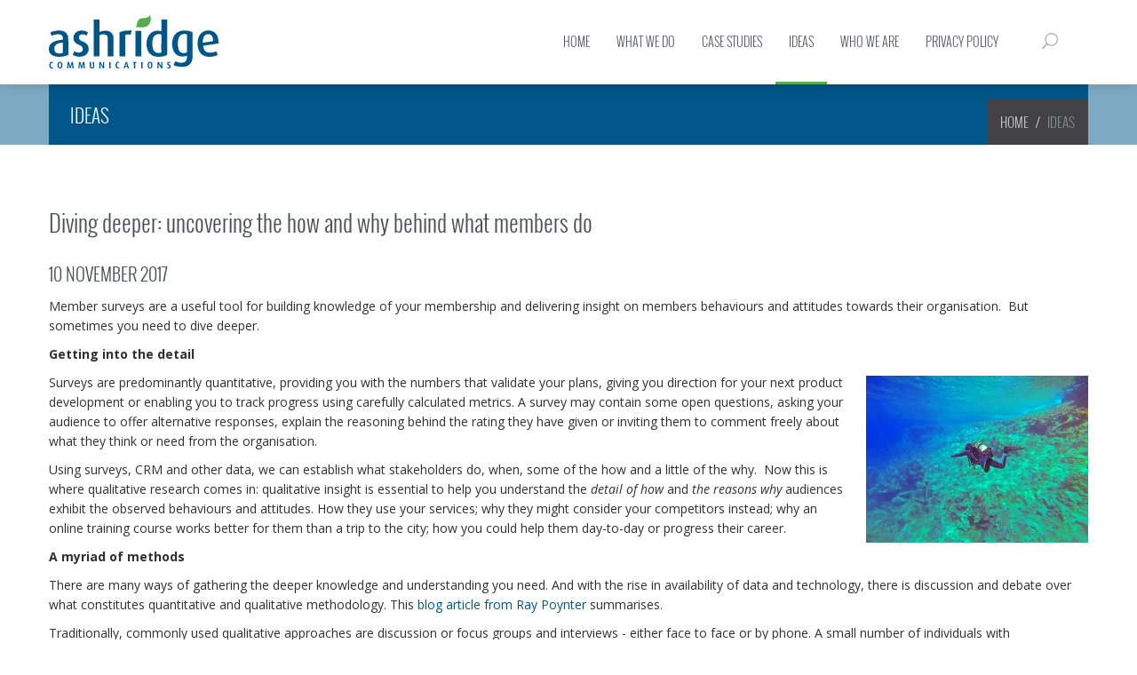

--- FILE ---
content_type: text/html; charset=utf-8
request_url: http://www.ashridgecommunications.com/index.php?r=79
body_size: 33906
content:
<!DOCTYPE html>
<!--[if lt IE 7 ]> <html  class="ie6"> <![endif]-->
<!--[if IE 7 ]>    <html  class="ie7"> <![endif]-->
<!--[if IE 8 ]>    <html  class="ie8"> <![endif]-->
<!--[if (gt IE 8)|!(IE)]><!--> <html> <!--<![endif]-->
 <head>
		<meta name="google-site-verification" content="1_0pN2HBeljuUM7cLxFwW8LPiMwIoTcihV_5UsssKwE" />
    <title>Ashridge Communications - Fresh Thinking</title>
        <meta charset=utf-8 >	
                <!--[if IE]>
		<meta http-equiv="X-UA-Compatible" content="IE=edge">
	        <![endif]-->
		          <meta name="robots" content="index, follow" >
                <META HTTP-EQUIV="PRAGMA" CONTENT="NO-CACHE">
		<meta name="keywords" content="Ashridge Communications - Fresh Thinking" > 
		<meta name="description" content="Ashridge Communications" > 
		        <meta name="author" content="Perchpole Media">
		<meta name="viewport" content="width=device-width, initial-scale=1, maximum-scale=1">
		<link rel="apple-touch-icon" sizes="57x57" href="./apple-touch-icon-57x57.png">
        <link rel="apple-touch-icon" sizes="60x60" href="./apple-touch-icon-60x60.png">
        <link rel="apple-touch-icon" sizes="72x72" href="./apple-touch-icon-72x72.png">
        <link rel="apple-touch-icon" sizes="76x76" href="./apple-touch-icon-76x76.png">
        <link rel="apple-touch-icon" sizes="114x114" href="./apple-touch-icon-114x114.png">
        <link rel="apple-touch-icon" sizes="120x120" href="./apple-touch-icon-120x120.png">
        <link rel="apple-touch-icon" sizes="144x144" href="./apple-touch-icon-144x144.png">
        <link rel="apple-touch-icon" sizes="152x152" href="./apple-touch-icon-152x152.png">
        <link rel="apple-touch-icon" sizes="180x180" href="./apple-touch-icon-180x180.png">
        <link rel="icon" type="image/png" href="./favicon-32x32.png" sizes="32x32">
        <link rel="icon" type="image/png" href="./favicon-194x194.png" sizes="194x194">
        <link rel="icon" type="image/png" href="./favicon-96x96.png" sizes="96x96">
        <link rel="icon" type="image/png" href="./android-chrome-192x192.png" sizes="192x192">
        <link rel="icon" type="image/png" href="./favicon-16x16.png" sizes="16x16">
        <link rel="manifest" href="./manifest.json">
        <link rel="mask-icon" href="./safari-pinned-tab.svg" color="#5bbad5">
        <meta name="msapplication-TileColor" content="#da532c">
        <meta name="msapplication-TileImage" content="./mstile-144x144.png">
        <meta name="theme-color" content="#ffffff">
<!-- CMS  Core -->        
<noscript>
  <meta HTTP-EQUIV="Refresh" CONTENT="1; URL=errorPage.html">
</noscript>
<link rel="stylesheet" href="https://maxcdn.bootstrapcdn.com/font-awesome/4.5.0/css/font-awesome.min.css">
<link rel="stylesheet" href="http://www.ashridgecommunications.com/inc.css/cookieInfo.css">
<link rel="stylesheet" href="http://www.ashridgecommunications.com/inc.css/stick/main.css" media="screen" />
<link href="../cke453/contents.css" rel="stylesheet" type="text/css">



<meta property="og:url" content="http://www.ashridgecommunications.com/index.php?r=79" />
<meta property="og:type" content="website" />
<meta property="og:title" content="Diving deeper: uncovering the how and why behind what members do: 10 NOVEMBER 2017" />
<meta property="og:description" content=" Member surveys are a useful tool for building knowledge of your membership and delivering insight on members behaviours and attitudes towards their organisation But sometimes you need to dive deeperGetting into the detailSurveys are predominantly quantitative providing you with the" />
<meta property="og:locale" content="en_GB" />
<meta property="og:image" content="http://www.ashridgecommunications.com/assets/diving.jpg" />  
		
<!-- CSS begin -->

	<!-- Bootstrap -->
		<link rel="stylesheet" href="css/bootstrap.min.css">
	
	<!--GOOGLE FONT-->		
		<link href='http://fonts.googleapis.com/css?family=Open+Sans:300italic,400italic,700italic,700,300,400' rel='stylesheet' type='text/css'>
	
	<!-- REVOSLIDER CSS SETTINGS -->
			
	<!-- IE warning CSS -->
		<!--[if lte IE 8]><link rel="stylesheet" type="text/css" href="css/ie-warning.css" ><![endif]-->
		<!--[if lte IE 8]><link rel="stylesheet" type="text/css" href="css/ie8-fix.css" ><![endif]-->
		
	<!--Icons ELEGANT FONT & FONT AWESOME-->		
		<link rel="stylesheet" href="css/icons-fonts.css" >		
		<!--[if lte IE 7]><script src="js/lte-ie7.js"></script><![endif]-->
	
	<!-- Magnific popup  in style.css-->	

	<!-- Owl Carousel Assets in style.css -->
	
	<!--CSS theme-->		
		<link rel="stylesheet" href="css/style.css" >
		
	<!--STILE SWITCHER -->	
		<link rel="stylesheet" href="css/layout/boxed.css" id="layout">
		<link rel="stylesheet" href="css/ashridge.css" id="colors">		
	
	<!-- ANIMATE -->	
		<link rel='stylesheet' href="css/animate.min.css">
		
<!-- CSS end -->

		<!--[if lte IE 7]><script src="js/lte-ie7.js"></script><![endif]-->
		<!-- HTML5 Shim and Respond.js IE8 support of HTML5 elements and media queries -->
		<!-- WARNING: Respond.js doesn't work if you view the page via file:// -->
		<!--[if lt IE 9]>
		  <script src="https://oss.maxcdn.com/libs/html5shiv/3.7.0/html5shiv.js"></script>
		  <script src="https://oss.maxcdn.com/libs/respond.js/1.4.2/respond.min.js"></script>
		<![endif]-->
    <link rel="stylesheet" href="http://www.ashridgecommunications.com/inc.css/new.css">
	</head>
	
            <body class="fixed-header preloader-overflow normal-page custom-bg" style="background-image:url(/assets/tranquil-landscape-1920.jpg);" >
    	
<!-- Pre LOADER -->		
<div id="preloader"  class="se-pre-con">
	<div class="preloader-container">

	<div id="fountainG">
		<div id="fountainG_1" class="fountainG">
		</div>
		<div id="fountainG_2" class="fountainG">
		</div>
		<div id="fountainG_3" class="fountainG">
		</div>
	</div>
		  
	</div>	
</div>		
	
<div id="wrap" class="boxed ">
	<div class="grey-bg"> <!-- Grey bg  -->	
	
	<!--[if lte IE 7]>
	<div id="ie-container">
		<div id="ie-cont-close">
			<a href='#' onclick='javascript&#058;this.parentNode.parentNode.style.display="none"; return false;'><img src='images/ie-warn/ie-warning-close.jpg' style='border: none;' alt='Close'></a>
		</div>
		<div id="ie-cont-content" >
			<div id="ie-cont-warning">
				<img src='images/ie-warn/ie-warning.jpg' alt='Warning!'>
			</div>
			<div id="ie-cont-text" >
				<div id="ie-text-bold">
					You are using an outdated browser
				</div>
				<div id="ie-text">
					For a better experience using this site, please upgrade to a modern web browser.
				</div>
			</div>
			<div id="ie-cont-brows" >
				<a href='http://www.firefox.com' target='_blank'><img src='images/ie-warn/ie-warning-firefox.jpg' alt='Download Firefox'></a>
				<a href='http://www.opera.com/download/' target='_blank'><img src='images/ie-warn/ie-warning-opera.jpg' alt='Download Opera'></a>
				<a href='http://www.apple.com/safari/download/' target='_blank'><img src='images/ie-warn/ie-warning-safari.jpg' alt='Download Safari'></a>
				<a href='http://www.google.com/chrome' target='_blank'><img src='images/ie-warn/ie-warning-chrome.jpg' alt='Download Google Chrome'></a>
			</div>
		</div>
	</div>
	<![endif]-->
	
    
    
    
<!--<div id="fb-root"></div>
<script>
  window.fbAsyncInit = function() {
    FB.init({
      appId      : '694109044022190',
      xfbml      : true,
      version    : 'v2.5'
    });
  };

  (function(d, s, id){
     var js, fjs = d.getElementsByTagName(s)[0];
     if (d.getElementById(id)) {return;}
     js = d.createElement(s); js.id = id;
     js.src = "//connect.facebook.net/en_US/sdk.js";
     fjs.parentNode.insertBefore(js, fjs);
   }(document, 'script', 'facebook-jssdk'));
</script>-->


                            
<header class="header header-2 header-always-sticky">
  <div class="header-wrapper">
    <div class="container">
      <div class="logo-row"> 
        
        <!-- LOGO -->
        <div class="logo-container-2"><a href="index.php">
          <div class="logo-2"> <img src="images/ashridge_logo.svg" class="logo-img" alt="Ashridge Communications"> </div>
          </a> </div>
        <!-- BUTTON -->
        <div class="menu-btn-respons-container">
          <button type="button" class="navbar-toggle btn-navbar collapsed" data-toggle="collapse" data-target=".main-menu .navbar-collapse"> <span class="text">MENU</span> <span aria-hidden="true" class="icon_menu main-menu-icon"></span> </button>
        </div>
      </div>
    </div>
    <div class="main-menu-container">
      <div class="container"> 
        <!-- MAIN MENU -->
        <div class="main-menu">
          <div class="navbar navbar-default" role="navigation"> 
            
            <!-- MAIN MENU LIST-->
            <nav class="collapse collapsing navbar-collapse right">
              
			  
              
              <ul class="nav navbar-nav">
			                                                                        <li class="menu-home"> <a href="http://www.ashridgecommunications.com/index.php"><div class="main-menu-title">HOME</div></a>
                                
                              </li>
                                                                                      <li class="parent"> <a href="http://www.ashridgecommunications.com/what-we-do"><div class="main-menu-title">WHAT WE DO</div></a>
                                
                                								                                                        				                                                                        
				                <ul  class="sub">
                                                                          <li > <a href="http://www.ashridgecommunications.com/sector-insights">Sector insights</a>
                                        
                                      </li>
                                                                          <li > <a href="http://www.ashridgecommunications.com/member-engagement">Member Engagement</a>
                                        
                                      </li>
                                  </ul>
                                              </li>
                                                                                      <li class=""> <a href="http://www.ashridgecommunications.com/case-studies"><div class="main-menu-title">CASE STUDIES</div></a>
                                
                              </li>
                                                                                      <li class="current "> <a href="http://www.ashridgecommunications.com/ideas"><div class="main-menu-title">IDEAS</div></a>
                                
                              </li>
                                                                                      <li class=""> <a href="http://www.ashridgecommunications.com/who"><div class="main-menu-title">WHO WE ARE</div></a>
                                
                              </li>
                                                                                      <li class=""> <a href="http://www.ashridgecommunications.com/privacy-policy"><div class="main-menu-title">PRIVACY POLICY</div></a>
                                
                              </li>
                            
            </ul>
              
              
			                
			  
			                <!-- SEARCH READ DOCUMENTATION -->
              <div id="sb-search" class="search sb-search right hide-respons">
                <form class="form-search" id="searchForm" action="/index.php" method="get">
                  <input type="hidden" value="2" name="p">
                  <input type="hidden" value="pages" name="table">
                  <input class="sb-search-input" placeholder="SEARCH HERE..." type="text" value="" name="q" id="q">
                  <input class="sb-search-submit" type="submit" value="SEARCH" >
                  <span class="sb-icon-search"><span aria-hidden="true" class="icon_search main-menu-icon"></span></span>
                </form>
              </div>
            </nav>
          </div>
        </div>
        <!-- main-menu --> 
        
      </div>
      <!-- container --> 
      
    </div>
    <!--main-menu-container --> 
    
  </div>
  <!-- header-wrapper --> 
</header>



                    
         
        

    <!-- PAGE TITLE -->
	<div class="page-title-bg indent-header-1 page-main-content m-bot-40">
		<div class="container">
			<div class="page-title-container">
				<div class="row">
					<div class="col-md-4">
                    <div class="title-block">IDEAS</div>
                    </div>
                    <div class="col-md-8">
						                        <ul class="breadcrumb">
							<li><a class="" href="http://www.ashridgecommunications.com/index.php">HOME</a></li>
														                            <li class="active"><a href="/ideas">IDEAS</a></li>
                                                                                </ul>
                      					</div>
				</div>
			</div>
		</div>
	</div>
   <!-- /PAGE TITLE -->
  

<!-- MAIN LAYOUT -->
  





  



<!-- MAIN LAYOUT -->
<div class="container our-thoughts">
		<div class="row  m-bot-20">
						<div class="col-md-12 wow fadeIn">
				
				                <h2 class="title-26">Diving deeper: uncovering the how and why behind what members do</h2>
				                
                				
				
				
				
				                                      <h3 id="subTitle" class="title-20 m-bot-10" >10 NOVEMBER 2017</h3>
				  				                
                                
                				
				                <p>Member surveys are a useful tool for building knowledge of your membership and delivering insight on members behaviours and attitudes towards their organisation.&nbsp; But sometimes you need to dive deeper.</p>

<p><strong>Getting into the detail</strong></p>

<p><strong><img alt="" class="image-align-right" height="188" src="/assets/images/diving.jpg" width="250" /></strong>Surveys are predominantly quantitative, providing you with the numbers that validate your plans, giving you direction for your next product development or enabling you to track progress using carefully calculated metrics. A survey may contain some open questions, asking your audience to offer alternative responses, explain the reasoning behind the rating they have given or inviting them to comment freely about what they think or need from the organisation.</p>

<p>Using surveys, CRM and other data, we can establish what stakeholders do, when, some of the how and a little of the why.&nbsp; Now this is where qualitative research comes in: qualitative insight is essential to help you understand the <em>detail of</em> <em>how</em> and <em>the reasons</em> <em>why</em> audiences exhibit the observed behaviours and attitudes. How they use your services; why they might consider your competitors instead; why an online training course works better for them than a trip to the city; how you could help them day-to-day or progress their career.</p>

<p><strong>A myriad of methods</strong></p>

<p>There are many ways of gathering the deeper knowledge and understanding you need. And with the rise in availability of data and technology, there is discussion and debate over what constitutes quantitative and qualitative methodology. This <a href="http://newmr.org/blog/how-do-we-define-qualitative-research-in-a-new-mr-world/">blog article from Ray Poynter</a> summarises.&nbsp;</p>

<p>Traditionally, commonly used qualitative approaches are discussion or focus groups and interviews - either face to face or by phone. A small number of individuals with characteristics that match the requirements of the insight are selected to participate.</p>

<p>Focus groups can be logistically challenging to organise, but getting the right mix of people in a room for a couple of hours (with unlimited tea, coffee and biscuits!) can provide the rich insight you need on your topic &ndash; and discussions may uncover some other angles you weren&rsquo;t expecting.</p>

<p>Semi-depth or depth telephone interviews (the former with some structured questioning, the latter more exploratory) are relatively easy to organise and conduct, and - depending on the resources you have available - can reach a larger sample of individuals for comparatively less cost than focus groups.</p>

<p>Using external moderators and interviewers brings independence and clarity to the process, avoiding any bias that organisation staff may unintentionally introduce.&nbsp; But good insight can also be gathered in-house using simple methods, such as asking staff to call a sample of new joiners, upgraders or lapsers on a regular basis with a straightforward question set.</p>

<p><strong>Which comes first? The quant or the qual&hellip;</strong></p>

<p>Sometimes the survey comes first, and is followed by a focused qualitative study to explore the details behind the numbers.&nbsp; For example, your survey may tell you that members in a younger age group aren&rsquo;t using the online version of the journal you developed.&nbsp; Why not: you thought it would suit them better than the paper copy?&nbsp; Is there a problem with the new method of delivery, or is it something else&hellip;?</p>

<p>Other times, some qualitative insight is needed upfront, to understand a situation from the members&rsquo; point of view, and help you draft an appropriate survey question.&nbsp; For example, you know funding cuts in the sector might mean that fewer members can afford to attend CPD events.&nbsp; But what are the real issues, and what could the organisation do to make CPD more accessible?&nbsp; Ask a small panel then put the possibilities they identify to the whole membership in the next survey to see which solutions are most likely to work.&nbsp;&nbsp; &nbsp;<img alt="" class="image-align-left" height="34" src="/assets/images/ashridge leaf.png" width="40" /></p>

<p>&nbsp;</p>

<p>A quantitative member survey will provide you with numbers, measurement and a vast array of information about<em> what</em> your target audiences do, think and feel.&nbsp; And careful analysis will enable you to establish some of the motivations.&nbsp;</p>

<p>By taking the right approach to gathering more detailed insight, you&rsquo;re not only obtaining a richer understanding of motivations and reasons<em> why, </em>you&rsquo;re also actively demonstrating the organisations interest in its members&rsquo; points of view and working more collaboratively &ndash; which in itself brings huge benefits.&nbsp;</p>

<p>&nbsp;</p>

<p>&nbsp;</p>

<p>&nbsp;</p>
                                
                
                
				
            </div>
            
            				
           </div>
           
           <div class="row  m-bot-20">
             <div class="col-md-12 wow fadeIn">
                                                                     </div>
           </div>	
	</div>
    
<!-- /MAIN LAYOUT -->
<!-- XXX -->
<div class="container">
</div>
<!-- /XXX -->

<!-- /MAIN LAYOUT -->





<!-- /ATTACHMENTS -->
 





    
    
    
    
    

    
    		
<!-- FOOTER -->
	<footer> 
  <!-- FOOTER -->
  <div class="title-lines-container">
    <div class="container"> 
      <!-- OUR CLIENTS -->
            <div class="row"> 
        <!-- LOGO  -->
        <div class="col-md-4">
          <div class="logo-row-footer-2 clearfix">
            <div class="logo-container left"> <a href="index.php">
              <div class="logo"> <img src="images/ashridge_logo_alt.svg" class="logo-img" alt="Ashridge Communications"> </div>
              </a> </div>
                                  </div>
          <div class="social-icons-container-footer">
            <ul class="social-icons-ul">
                            <li> <a href="https://twitter.com/AshridgeComms" target="_blank"> <span aria-hidden="true" class="social_twitter main-menu-icon"></span> </a> </li>
              <li> <a href="https://www.linkedin.com/company/ashridge-communications-ltd?trk=biz-companies-cym" target="_blank"> <span aria-hidden="true" class="social_linkedin main-menu-icon"></span> </a> </li>
                          </ul>
          </div>
        </div>
        <!-- LATEST POSTS -->
                <div class="col-md-4">
          <h3 class="title-block footer-2-block">LATEST UPDATES</h3>
          <div class="lite-grey-bg full-col-container">
            <ul class="latest-post-footer clearfix">
                                                                                    <li class="latest-post-footer-item"> <a href="/index.php?r=89">
                <div class="post-icon-footer"> <span aria-hidden="true" class="social_rss main-menu-icon"></span> </div>
                <div class="post-text-footer">
                  <h4 class="title-post-footer">New sector report: The Content Connection</h4>
                  <h4 class="date-post-footer">18 Nov 2019</h4>
                </div>
                </a>
              </li>
                                                                                    <li class="latest-post-footer-item"> <a href="/index.php?r=85">
                <div class="post-icon-footer"> <span aria-hidden="true" class="social_rss main-menu-icon"></span> </div>
                <div class="post-text-footer">
                  <h4 class="title-post-footer">Using research to inform content strategy</h4>
                  <h4 class="date-post-footer">09 Oct 2018</h4>
                </div>
                </a>
              </li>
                                                      </ul>
          </div>
        </div>
        <!-- CONTACT INFO -->
        <div class="col-md-4">
          <h3 class="title-block title-full-width footer-block title-bg-after">CONTACT INFO</h3>
          <div class="main-color-bg contact-bg-after">
            <ul class="contact-list-footer">
              <li class="contact-list-item clearfix">
                <div class="contact-icon-container"> <span aria-hidden="true" class="icon_phone main-menu-contact-icon"></span> </div>
                <div class="contact-text-container">07950 200157 </div>
              </li>
              <li class="contact-list-item clearfix">
                <div class="contact-icon-container"> <span aria-hidden="true" class="icon_mail_alt main-menu-contact-icon"></span> </div>
                <div class="contact-text-container"> <a class="a-mail" href="mailto:ip1@ashridgecommunications.com">ip1@ashridgecommunications.com</a> </div>
              </li>
            </ul>            <div class="mask-main-color-bg"></div>
          </div>
        </div>
      </div>
    </div>
  </div>
  <!-- COPYRIGHT  -->
  <div class="copyright-container title-lines-container">
    <div class="container">
      <div class="row">
        <div class="col-md-8">
          <div class="footer-menu-container">
            <nav class="clearfix" id="footer-nav">
              <ul class="footer-menu">
                				                    <li><a href=".\home">HOME</a></li>
                                    <li><a href=".\what-we-do">WHAT WE DO</a></li>
                                    <li><a href=".\case-studies">CASE STUDIES</a></li>
                                    <li><a href=".\ideas">IDEAS</a></li>
                                    <li><a href=".\who">WHO WE ARE</a></li>
                                    <li><a href=".\privacy-policy">PRIVACY POLICY</a></li>
                                                    
              </ul>
            </nav>
          </div>
        </div>
        <div class="col-md-4">
          <div class="footer-copyright-container">
            <div class="mask-footer-copyright-container"></div>
            <div class="footer-copyright-text">© Ashridge Communications by <a class="author" href="http://www.perchpolemedia.com" target="_blank">Perchpole Media</a></div>
          </div>
        </div>
      </div>
    </div>
  </div>
  <!-- COPYRIGHT -->
  <p id="back-top"> <a href="#top" title="Back to Top"><span></span></a> </p>
</footer>

	</div><!-- End BG -->	
</div><!-- End wrap -->	
		
<!-- JS begin -->

		<!-- jQuery  -->
		        <script src="//ajax.googleapis.com/ajax/libs/jquery/1.11.2/jquery.min.js"></script> 
		<script src="js/jquery-ui.min.js"></script>
		
		<!-- Pre LOADER -->
		<script>
		window.onload = function() {
		 document.body.removeChild(document.getElementById('preloader'));
		 $('body').removeClass('preloader-overflow');
		}
		</script>
        
        <!-- FORMS VALIDATION	-->
		<script src="js/jquery.validation.js"></script>
		<script src="js/contact-form-validation.js"></script>	
		
		<!-- REVOSLIDER SCRIPTS  -->
		<script type="text/javascript" src="rs-plugin/js/jquery.themepunch.tools.min.js"></script>
		<script type="text/javascript" src="rs-plugin/js/jquery.themepunch.revolution-custom.min.js"></script>

		<!-- Include all compiled plugins (below), or include individual files as needed -->
		<script src="js/bootstrap.min.js"></script>		
		
		<!-- JS FOR OWL CAROUSEL -->
		<script src="js/owl-carousel/owl.carousel.min.js"></script>

			<!-- SEARCH  SCRIPT IN MAIN JS  -->
			
			<!-- Magnific popup -->
			<script src='js/jquery.magnific-popup.js'></script>

			<!-- SCROLL ANIMATIONS ON -->		
			<script src="js/wow.min.js"></script>
			<script>
			 new WOW().init();
			</script>
            
            <!-- ANIMATIONS COUNTER -->			
		    <script src="js/jquery.inview.js"></script>	
            
            <!-- jQuery Tweets -->
			 
			
			<!-- MAIN SCRIPT -->
			<script src="js/main.js"></script>

			<!-- IMPORTANT SCRIPTS SETTINGS -->
			<script>
//START document.ready ==========================================================================	
			$(document).ready(function() {

			//REVOSLIDER SCRIPT-----------------------------------------------------			
					jQuery('.tp-banner').show().revolution(
					{
						dottedOverlay:"none",
						delay:16000,
						startwidth:1170,
						startheight:560,
						hideThumbs:0,
						//hideArrows:100000,
						
						thumbWidth:100,
						thumbHeight:50,
						thumbAmount:5,
						
						navigationType:"bullet",
						navigationArrows:"nexttobullets",
						navigationStyle:"preview4",
						
						hideTimerBar:"on",
						
						touchenabled:"on",
						onHoverStop:"on",
						
						swipe_velocity: 0.7,
						swipe_min_touches: 1,
						swipe_max_touches: 1,
						drag_block_vertical: false,
												
												parallax:"mouse",
						parallaxBgFreeze:"on",
						parallaxLevels:[7,4,3,2,5,4,3,2,1,0],
												
						keyboardNavigation:"off",
						
						navigationHAlign:"left",
						navigationVAlign:"bottom",
						navigationHOffset:15,
						navigationVOffset:216,

						soloArrowLeftHalign:"left",
						soloArrowLeftValign:"center",
						soloArrowLeftHOffset:20,
						soloArrowLeftVOffset:0,

						soloArrowRightHalign:"right",
						soloArrowRightValign:"center",
						soloArrowRightHOffset:20,
						soloArrowRightVOffset:0,
						
						shadow:0,
						fullWidth:"on",
						fullScreen:"off",

						spinner:"spinner4",
						
						stopLoop:"off",
						stopAfterLoops:-1,
						stopAtSlide:-1,

						shuffle:"off",
						
						autoHeight:"off",						
						forceFullWidth:"off",						
												
						hideThumbsOnMobile:"on",
						hideNavDelayOnMobile:1500,						
						hideBulletsOnMobile:"on",
						hideArrowsOnMobile:"on",
						hideThumbsUnderResolution:0,
						//hideArrowsOnMobile:"on",
						
						hideSliderAtLimit:0,
						hideCaptionAtLimit:0,
						hideAllCaptionAtLilmit:0,
						startWithSlide:0,
						videoJsPath:"video/",
						fullScreenOffsetContainer: ""	
					});
					
				// TWITTER FEED	----------------------------------------------------	
					/*$(".tweet").tweet({
						 // join_text: false,
						  username: "", // Change username here
						  modpath: './js/twitter/', // Twitter files path
						  avatar_size: false, // you can active avatar
						  count: 1, // number of tweets
						  loading_text: "loading tweets..."
					});	*/				

				// COUNTER	---------------------------------------------------
				function loadInview() {
					"use strict";
					function count($this){
					var current = parseInt($this.html(), 10);
					current = current + 1; /* Where 50 is increment */    
					$this.html(++current);
						if(current > $this.data('count')){
							$this.html($this.data('count'));
						} else {    
							setTimeout(function(){count($this)}, 50);
						}
					}  
				

				
					$(".stat-count").each(function() {
					  $(this).data('count', parseInt($(this).html(), 10));
					  $(this).html('0');
					  
					});
					
					$('.stat').bind('inview', function (event, visible) {
									if (visible === true) {			
							
									$(".stat-count").each(function() {
									count($(this));
											});
								
							} else {
									// element has gone out of viewport
									}
								});	
					
			   }
			   loadInview();
				
			
			// Carousel BLOG Items-----------------------------------------------
					$("#owl-blog").owlCarousel({
					 
						  //Set AutoPlay to 3 seconds
					 
						  items : 4,
						  itemsDesktop : [1000,3], //5 items between 1000px and 901px
						  itemsDesktopSmall : [900,2], // betweem 900px and 601px
						  itemsTablet: [470,1], //2 items between 600 and 0
						  itemsMobile : false, // itemsMobile disabled - inherit from itemsTablet option
						 // itemsDesktop : [1199,4],
						 // itemsDesktopSmall : [991,1],
						 // itemsTablet: [991,1],
						 // itemsMobile : false,
						  
						  //Pagination
							pagination : false,
							paginationNumbers: false,
					 
					});
					
					// Carousel PORTFOLIO Items---------------------------------------------
					$("#owl-portfolio").owlCarousel({
			 
						  //Set AutoPlay to 3 seconds
					 
						  items : 3,
						  itemsDesktop : [1000,3], //5 items between 1000px and 901px
						  itemsDesktopSmall : [900,2], // betweem 900px and 601px
						  itemsTablet: [470,1], //2 items between 600 and 0
						  itemsMobile : false, // itemsMobile disabled - inherit from itemsTablet option
						 // itemsDesktop : [1199,4],
						 // itemsDesktopSmall : [991,1],
						 // itemsTablet: [991,1],
						 // itemsMobile : false,
						  
						  //Pagination
							pagination : false,
							paginationNumbers: false,
					 
					  });
					  
					// Carousel CLIENTS Items---------------------------------------------
					  $("#owl-clients").owlCarousel({
					 
						  //Set AutoPlay to 3 seconds
						autoPlay : 5000,
						  items : 5,
						  itemsDesktop : [1000,4], //5 items between 1000px and 901px
						  itemsDesktopSmall : [900,3], // betweem 900px and 601px
						  itemsTablet: [470,1], //2 items between 600 and 0
						  itemsMobile : false, // itemsMobile disabled - inherit from itemsTablet option
						 // itemsDesktop : [1199,4],
						 // itemsDesktopSmall : [991,1],
						 // itemsTablet: [991,1],
						 // itemsMobile : false,
						  
						  //Pagination
							pagination : false,
							paginationNumbers: false,
					 
					  });					  
					
					// Carousel Blog Items Controls------------------------------------
					var owl = $("#owl-blog");

					  owl.owlCarousel();

					  // Custom Navigation Events
					  $(".next-blog").click(function(){
						owl.trigger('owl.next');
					  });
					  $(".prev-blog").click(function(){
						owl.trigger('owl.prev');
					  });
					  $(".play").click(function(){
						owl.trigger('owl.play',1000);
					  });
					  $(".stop").click(function(){
						owl.trigger('owl.stop');
					  });

				// Carousel Portfolio Items Controls------------------------------------					  
					  var owl2 = $("#owl-portfolio");

					  owl2.owlCarousel();

					  // Custom Navigation Events
					  $(".next-portfolio").click(function(){
						owl2.trigger('owl.next');
					  });
					  $(".prev-portfolio").click(function(){
						owl2.trigger('owl.prev');
					  });
					  $(".play").click(function(){
						owl2.trigger('owl.play',1000);
					  });
					  $(".stop").click(function(){
						owl2.trigger('owl.stop');
					  });
					  
				// Carousel ONE ITEM INLINE, NO CONTROLS, NO AUTOSCROLL, WITH PAGINATION ---------------------------------------------
			  $("#owl-1-pag").owlCarousel({
			 
				  //Set AutoPlay to 3 seconds
				//autoPlay : 5000,
				  items : 1,
				  itemsDesktop : [1000,1], //5 items between 1000px and 901px
				  itemsDesktopSmall : [900,1], // betweem 900px and 601px
				  itemsTablet: [470,1], //2 items between 600 and 0
				  itemsMobile : false, // itemsMobile disabled - inherit from itemsTablet option
				 // itemsDesktop : [1199,4],
				 // itemsDesktopSmall : [991,1],
				 // itemsTablet: [991,1],
				 // itemsMobile : false,
				  
				  //Pagination
					pagination : true,
					paginationNumbers: false,
			 
			  });



					
			
				
			});//END document.ready ==========================================================================
			
			</script>
            
        <!-- Pre LOADER -->
		<script>
		window.onload = function() {
		 document.body.removeChild(document.getElementById('preloader'));
		 $('body').removeClass('preloader-overflow');
		}
		</script>				
		
	<!-- JS end -->	
	
				

	
	</body>
    


<script>
  (function(i,s,o,g,r,a,m){i['GoogleAnalyticsObject']=r;i[r]=i[r]||function(){
  (i[r].q=i[r].q||[]).push(arguments)},i[r].l=1*new Date();a=s.createElement(o),
  m=s.getElementsByTagName(o)[0];a.async=1;a.src=g;m.parentNode.insertBefore(a,m)
  })(window,document,'script','//www.google-analytics.com/analytics.js','ga');
 
  ga('create', 'UA-74511220-2', 'auto');
  ga('send', 'pageview');
 
</script>


</html>

--- FILE ---
content_type: text/css
request_url: http://www.ashridgecommunications.com/inc.css/stick/main.css
body_size: 34661
content:
/*  ===================
    1. IMPORTS & FONTS
    ===================  */

@import url('extensions.css'); 
/*@import url('http://fonts.googleapis.com/css?family=Source+Sans+Pro:300,400');*/ 
/* Entypo pictograms by Daniel Bruce — www.entypo.com */


@font-face {
	font-family: 'entypo';
	font-style: normal;
	font-weight: normal;
	src: url('icons/entypo/entypo.eot');
	src: url('icons/entypo/entypo.eot?#iefix') format('eot'), 
	url('icons/entypo/entypo.woff') format('woff'), 
	url('icons/entypo/entypo.ttf') format('truetype'), 
	url('icons/entypo/entypo.svg#entypo') format('svg');
}
.entypo-note:before{content:"\266a"}.entypo-note-beamed:before{content:"\266b"}.entypo-music:before{content:"\1f3b5"}.entypo-search:before{content:"\1f50d"}.entypo-flashlight:before{content:"\1f526"}.entypo-mail:before{content:"\2709"}.entypo-heart:before{content:"\2665"}.entypo-heart-empty:before{content:"\2661"}.entypo-star:before{content:"\2605"}.entypo-star-empty:before{content:"\2606"}.entypo-user:before{content:"\1f464"}.entypo-users:before{content:"\1f465"}.entypo-user-add:before{content:"\e700"}.entypo-video:before{content:"\1f3ac"}.entypo-picture:before{content:"\1f304"}.entypo-camera:before{content:"\1f4f7"}.entypo-layout:before{content:"\268f"}.entypo-menu:before{content:"\2630"}.entypo-check:before{content:"\2713"}.entypo-cancel:before{content:"\2715"}.entypo-cancel-circled:before{content:"\2716"}.entypo-cancel-squared:before{content:"\274e"}.entypo-plus:before{content:"\2b"}.entypo-plus-circled:before{content:"\2795"}.entypo-plus-squared:before{content:"\229e"}.entypo-minus:before{content:"\2d"}.entypo-minus-circled:before{content:"\2796"}.entypo-minus-squared:before{content:"\229f"}.entypo-help:before{content:"\2753"}.entypo-help-circled:before{content:"\e704"}.entypo-info:before{content:"\2139"}.entypo-info-circled:before{content:"\e705"}.entypo-back:before{content:"\1f519"}.entypo-home:before{content:"\2302"}.entypo-link:before{content:"\1f517"}.entypo-attach:before{content:"\1f4ce"}.entypo-lock:before{content:"\1f512"}.entypo-lock-open:before{content:"\1f513"}.entypo-eye:before{content:"\e70a"}.entypo-tag:before{content:"\e70c"}.entypo-bookmark:before{content:"\1f516"}.entypo-bookmarks:before{content:"\1f4d1"}.entypo-flag:before{content:"\2691"}.entypo-thumbs-up:before{content:"\1f44d"}.entypo-thumbs-down:before{content:"\1f44e"}.entypo-download:before{content:"\1f4e5"}.entypo-upload:before{content:"\1f4e4"}.entypo-upload-cloud:before{content:"\e711"}.entypo-reply:before{content:"\e712"}.entypo-reply-all:before{content:"\e713"}.entypo-forward:before{content:"\27a6"}.entypo-quote:before{content:"\275e"}.entypo-code:before{content:"\e714"}.entypo-export:before{content:"\e715"}.entypo-pencil:before{content:"\270e"}.entypo-feather:before{content:"\2712"}.entypo-print:before{content:"\e716"}.entypo-retweet:before{content:"\e717"}.entypo-keyboard:before{content:"\2328"}.entypo-comment:before{content:"\e718"}.entypo-chat:before{content:"\e720"}.entypo-bell:before{content:"\1f514"}.entypo-attention:before{content:"\26a0"}.entypo-alert:before{content:"\1f4a5'"}.entypo-vcard:before{content:"\e722"}.entypo-address:before{content:"\e723"}.entypo-location:before{content:"\e724"}.entypo-map:before{content:"\e727"}.entypo-direction:before{content:"\27a2"}.entypo-compass:before{content:"\e728"}.entypo-cup:before{content:"\2615"}.entypo-trash:before{content:"\e729"}.entypo-doc:before{content:"\e730"}.entypo-docs:before{content:"\e736"}.entypo-doc-landscape:before{content:"\e737"}.entypo-doc-text:before{content:"\1f4c4"}.entypo-doc-text-inv:before{content:"\e731"}.entypo-newspaper:before{content:"\1f4f0"}.entypo-book-open:before{content:"\1f4d6"}.entypo-book:before{content:"\1f4d5"}.entypo-folder:before{content:"\1f4c1"}.entypo-archive:before{content:"\e738"}.entypo-box:before{content:"\1f4e6"}.entypo-rss:before{content:"\e73a"}.entypo-phone:before{content:"\1f4dE"}.entypo-cog:before{content:"\2699"}.entypo-tools:before{content:"\2692"}.entypo-share:before{content:"\e73c"}.entypo-shareable:before{content:"\e73e"}.entypo-basket:before{content:"\e73d"}.entypo-bag:before{content:"\1f45c'"}.entypo-calendar:before{content:"\1f4c5"}.entypo-login:before{content:"\e740"}.entypo-logout:before{content:"\e741"}.entypo-mic:before{content:"\1f3a4"}.entypo-mute:before{content:"\1f507"}.entypo-sound:before{content:"\1f50a"}.entypo-volume:before{content:"\e742"}.entypo-clock:before{content:"\1f554"}.entypo-hourglass:before{content:"\23f3"}.entypo-lamp:before{content:"\1f4a1"}.entypo-light-down:before{content:"\1f505"}.entypo-light-up:before{content:"\1f506"}.entypo-adjust:before{content:"\25d1"}.entypo-block:before{content:"\1f6ab"}.entypo-resize-full:before{content:"\e744"}.entypo-resize-small:before{content:"\e746"}.entypo-popup:before{content:"\e74c"}.entypo-publish:before{content:"\e74d"}.entypo-window:before{content:"\e74e"}.entypo-arrow-combo:before{content:"\e74f"}.entypo-down-circled:before{content:"\e758"}.entypo-left-circled:before{content:"\e759"}.entypo-right-circled:before{content:"\e75a"}.entypo-up-circled:before{content:"\e75b"}.entypo-down-open:before{content:"\e75c"}.entypo-left-open:before{content:"\e75d"}.entypo-right-open:before{content:"\e75e"}.entypo-up-open:before{content:"\e75f"}.entypo-down-open-mini:before{content:"\e760"}.entypo-left-open-mini:before{content:"\e761"}.entypo-right-open-mini:before{content:"\e762"}.entypo-up-open-mini:before{content:"\e763"}.entypo-down-open-big:before{content:"\e764"}.entypo-left-open-big:before{content:"\e765"}.entypo-right-open-big:before{content:"\e766"}.entypo-up-open-big:before{content:"\e767"}.entypo-down:before{content:"\2b07"}.entypo-left:before{content:"\2b05"}.entypo-right:before{content:"\27a1"}.entypo-up:before{content:"\2b06"}.entypo-down-dir:before{content:"\25be"}.entypo-left-dir:before{content:"\25c2"}.entypo-right-dir:before{content:"\25b8"}.entypo-up-dir:before{content:"\25b4"}.entypo-down-bold:before{content:"\e4b0"}.entypo-left-bold:before{content:"\e4ad"}.entypo-right-bold:before{content:"\e4ae"}.entypo-up-bold:before{content:"\e4af"}.entypo-down-thin:before{content:"\2193"}.entypo-left-thin:before{content:"\2190"}.entypo-right-thin:before{content:"\2192"}.entypo-up-thin:before{content:"\2191"}.entypo-ccw:before{content:"\27f2"}.entypo-cw:before{content:"\27f3"}.entypo-arrows-ccw:before{content:"\1f504"}.entypo-level-down:before{content:"\21b3"}.entypo-level-up:before{content:"\21b0"}.entypo-shuffle:before{content:"\1f500"}.entypo-loop:before{content:"\1f501"}.entypo-switch:before{content:"\21c6"}.entypo-play:before{content:"\25b6"}.entypo-stop:before{content:"\25a0"}.entypo-pause:before{content:"\2389"}.entypo-record:before{content:"\26ab"}.entypo-to-end:before{content:"\23ed"}.entypo-to-start:before{content:"\23ee"}.entypo-fast-forward:before{content:"\23e9"}.entypo-fast-backward:before{content:"\23ea"}.entypo-progress-0:before{content:"\e768"}.entypo-progress-1:before{content:"\e769"}.entypo-progress-2:before{content:"\e76a"}.entypo-progress-3:before{content:"\e76b"}.entypo-target:before{content:"\1f3af"}.entypo-palette:before{content:"\1f3a8"}.entypo-list:before{content:"\e005"}.entypo-list-add:before{content:"\e003"}.entypo-signal:before{content:"\1f4f6"}.entypo-trophy:before{content:"\1f3c6"}.entypo-battery:before{content:"\1f50b"}.entypo-back-in-time:before{content:"\e771"}.entypo-monitor:before{content:"\1f4bb"}.entypo-mobile:before{content:"\1f4f1"}.entypo-network:before{content:"\e776"}.entypo-cd:before{content:"\1f4bf"}.entypo-inbox:before{content:"\e777"}.entypo-install:before{content:"\e778"}.entypo-globe:before{content:"\1f30e"}.entypo-cloud:before{content:"\2601"}.entypo-cloud-thunder:before{content:"\26c8"}.entypo-flash:before{content:"\26a1"}.entypo-moon:before{content:"\263d"}.entypo-flight:before{content:"\2708"}.entypo-paper-plane:before{content:"\e79b"}.entypo-leaf:before{content:"\1f342"}.entypo-lifebuoy:before{content:"\e788"}.entypo-mouse:before{content:"\e789"}.entypo-briefcase:before{content:"\1f4bc"}.entypo-suitcase:before{content:"\e78e"}.entypo-dot:before{content:"\e78b"}.entypo-dot-2:before{content:"\e78c"}.entypo-dot-3:before{content:"\e78d"}.entypo-brush:before{content:"\e79a"}.entypo-magnet:before{content:"\e7a1"}.entypo-infinity:before{content:"\221e"}.entypo-erase:before{content:"\232b"}.entypo-chart-pie:before{content:"\e751"}.entypo-chart-line:before{content:"\1f4c8"}.entypo-chart-bar:before{content:"\1f4ca"}.entypo-chart-area:before{content:"\1f53e"}.entypo-tape:before{content:"\2707"}.entypo-graduation-cap:before{content:"\1f393"}.entypo-language:before{content:"\e752"}.entypo-ticket:before{content:"\1f3ab"}.entypo-water:before{content:"\1f4a6"}.entypo-droplet:before{content:"\1f4a7"}.entypo-air:before{content:"\e753"}.entypo-credit-card:before{content:"\1f4b3"}.entypo-floppy:before{content:"\1f4be"}.entypo-clipboard:before{content:"\1f4cb"}.entypo-megaphone:before{content:"\1f4e3"}.entypo-database:before{content:"\e754"}.entypo-drive:before{content:"\e755"}.entypo-bucket:before{content:"\e756"}.entypo-thermometer:before{content:"\e757"}.entypo-key:before{content:"\1f511"}.entypo-flow-cascade:before{content:"\e790"}.entypo-flow-branch:before{content:"\e791"}.entypo-flow-tree:before{content:"\e792"}.entypo-flow-line:before{content:"\e793"}.entypo-flow-parallel:before{content:"\e794"}.entypo-rocket:before{content:"\1f680"}.entypo-gauge:before{content:"\e7a2"}.entypo-traffic-cone:before{content:"\e7a3"}.entypo-cc:before{content:"\e7a5"}.entypo-cc-by:before{content:"\e7a6"}.entypo-cc-nc:before{content:"\e7a7"}.entypo-cc-nc-eu:before{content:"\e7a8"}.entypo-cc-nc-jp:before{content:"\e7a9"}.entypo-cc-sa:before{content:"\e7aa"}.entypo-cc-nd:before{content:"\e7ab"}.entypo-cc-pd:before{content:"\e7ac"}.entypo-cc-zero:before{content:"\e7ad"}.entypo-cc-share:before{content:"\e7ae"}.entypo-cc-remix:before{content:"\e7af"}.entypo-github:before{content:"\f300"}.entypo-github-circled:before{content:"\f301"}.entypo-flickr:before{content:"\f303"}.entypo-flickr-circled:before{content:"\f304"}.entypo-vimeo:before{content:"\f306"}.entypo-vimeo-circled:before{content:"\f307"}.entypo-twitter:before{content:"\f309"}.entypo-twitter-circled:before{content:"\f30a"}.entypo-facebook:before{content:"\f30c"}.entypo-facebook-circled:before{content:"\f30d"}.entypo-facebook-squared:before{content:"\f30e"}.entypo-gplus:before{content:"\f30f"}.entypo-gplus-circled:before{content:"\f310"}.entypo-pinterest:before{content:"\f312"}.entypo-pinterest-circled:before{content:"\f313"}.entypo-tumblr:before{content:"\f315"}.entypo-tumblr-circled:before{content:"\f316"}.entypo-linkedin:before{content:"\f318"}.entypo-linkedin-circled:before{content:"\f319"}.entypo-dribbble:before{content:"\f31b"}.entypo-dribbble-circled:before{content:"\f31c"}.entypo-stumbleupon:before{content:"\f31e"}.entypo-stumbleupon-circled:before{content:"\f31f"}.entypo-lastfm:before{content:"\f321"}.entypo-lastfm-circled:before{content:"\f322"}.entypo-rdio:before{content:"\f324"}.entypo-rdio-circled:before{content:"\f325"}.entypo-spotify:before{content:"\f327"}.entypo-spotify-circled:before{content:"\f328"}.entypo-qq:before{content:"\f32a"}.entypo-instagrem:before{content:"\f32d"}.entypo-dropbox:before{content:"\f330"}.entypo-evernote:before{content:"\f333"}.entypo-flattr:before{content:"\f336"}.entypo-skype:before{content:"\f339"}.entypo-skype-circled:before{content:"\f33a"}.entypo-renren:before{content:"\f33c"}.entypo-sina-weibo:before{content:"\f33f"}.entypo-paypal:before{content:"\f342"}.entypo-picasa:before{content:"\f345"}.entypo-soundcloud:before{content:"\f348"}.entypo-mixi:before{content:"\f34b"}.entypo-behance:before{content:"\f34e"}.entypo-google-circles:before{content:"\f351"}.entypo-vkontakte:before{content:"\f354"}.entypo-smashing:before{content:"\f357"}.entypo-sweden:before{content:"\f601"}.entypo-db-shape:before{content:"\f600"}.entypo-logo-db:before{content:"\f603"}

[class*="entypo-"]:before {
	font-family: 'entypo', sans-serif;
}


/*  ==================
    2. ITEM RESET
    ==================  */

#stickit * {
	margin: 0;
	padding: 0;
	border: 0;
	outline: 0;
	/*font-weight: normal;
	font-style: normal;
	font-size: 100%;*/
	vertical-align: baseline;
	line-height: normal;
	-moz-box-sizing: border-box;
	-webkit-box-sizing: border-box;
	box-sizing: border-box;
}
#stickit label {
	cursor: pointer;
}
#stickit input[type="radio"],
#stickit input[type="checkbox"],
input#hide-footer,
input#show-footer {
	display: none;
	visibility: hidden;
	opacity: 0;
	z-index: -1;
}
#stickit a {
	text-decoration: none;
}
#stickit ul li {
	list-style: none;
}
#stickit {
	width: 100%; /* Note: Adjust this value to change the width of the footer */
	background: #F62A2A; /* Note: Change this HEX value if you want different footer background */
	position: fixed;
	top: auto;
	bottom: 0;
	left: 0;
	right: 0;
	z-index: 99999; /* Keep the footer above all other elements on the page */
}

#stickit.editor {
	background: cornflowerblue;
}
/* === Note === If you experience issues with reset above, please adjust the selectors and values according to your template/website.
When adjusting the reset is adviced to check up the elements on your page, as they might distort. */


#stickit h2 {
	  color: #fff;
      font: 300 29px/29px 'Oswald', sans-serif;
      letter-spacing: 0;
	  margin:0;
	  padding:0;
      margin-right: 10px;
	  height:29px;
	  vertical-align: bottom;
}

#stickit p {
	
	font: 500 15px/22px 'Open Sans', sans-serif;
}

#stickit .help {
		margin-left:5%;
	}


/*  ==================
    3. GRID LAYOUT
    ==================  */

#stickit .row {
	display: block;
	float: left;
	width: 100%;
	clear: both;
}
#stickit .fluid,
#stickit .fixed {
	display: inline-block;
	float: left;
	position: relative;
}

/***** 6 column fluid grid *****/

#stickit .fluid {
	margin: 1% 2% 1% 0;
}
#stickit .fluid:last-child {
	margin-right: 0;
}
/* full width */
#stickit .fluid.w-100 {
	width: 100%;
}
/* four fifths */
#stickit .fluid.w-83 {
	width: 83%;
}
/* three fifths */
#stickit .fluid.w-66 {
	width: 66%;
}
/* half width */
#stickit .fluid.w-49 {
	width: 49%;
}
/* two fifths */
#stickit .fluid.w-32 {
	width: 32%;
}
/* one fifth */
#stickit .fluid.w-15 {
	width: 15%;
}

/***** 6 column fixed grid *****/

/* 1000px */
#stickit .fixed.w-1000 {
	width: 1000px;
}
/* 829px */
#stickit .fixed.w-829 {
	width: 829px;
}
/* 658px */
#stickit .fixed.w-658 {
	width: 658px;
}
/* 487px */
#stickit .fixed.w-487 {
	width: 487px;
}
/* 316px */
#stickit .fixed.w-316 {
	width: 316px;
}
/* 145px */
#stickit .fixed.w-145 {
	width: 145px;
}

/***** Helper margins and paddings *****/

#stickit .mt-5 {
	margin-top: 5px;
}
#stickit .mt-10 {
	margin-top: 10px;
}
#stickit .mt-15 {
	margin-top: 15px;
}
#stickit .mt-20 {
	margin-top: 20px;
}
#stickit .mt-30 {
	margin-top: 30px;
}
#stickit .pd-20 {
	padding: 20px; 
}
#stickit .pd-24 {
	padding: 24px; 
}
#stickit .pd-30 {
	padding: 30px;
}
#stickit .pd-lr-20 {
	padding: 0 20px; 
}
#stickit .pd-tb-20 {
	padding: 20px 0; 
}

/***** Clearfixes *****/

#stickit .clr {
	display: block;
	float: left;
	width: 100%;
	height: auto;
	clear: both;
	content: "";
}

/***** Manual floats *****/

#stickit .fl-left {
	float: left;
}
#stickit .fl-right {
	float: right;
}

/***** Text aligns *****/
#stickit .txt-right {
	text-align: right; /* Note: This is used for right aligned menu with submenus */
}
/***** Borders *****/
#stickit .bt {
	border-top: solid 1px #ddd;
}


/*  ==================
    4. MAIN STYLES
    ==================  */

#stickit .footer-inner {
	/*width: 70%;*/
	margin: 0 auto 0 25%;
	padding: 22px 0;
}

#stickit .footer-inner.record {
	width: 1000px;
	margin: 0 auto 0 25%;
}


#stickit .footer-inner.page {
	width: 1280px;
	margin: auto;
}

/***** Footer and menu *****/

/* Home icon */
#stickit a.home {
	display: inline-block;
	width: 24px;
	height: 24px;
	line-height: 24px;
	background: #b11a1a;
	color: #F62A2A;
	font-size: 14px;
	text-align: center;
	margin-right: 26px;
	position: relative;
	-webkit-border-radius: 50%;
	-moz-border-radius: 50%;
	border-radius: 50%;
}
#stickit a.home:hover {
	background: #fff;
}
/* First item */
#stickit .navigation .main-item,
#stickit .lvl-0 .main-item {
	display: inline-block;
	font-size: 12px;
	color: #fff;
	padding: 0;
	text-transform: uppercase;
	cursor: pointer;
}
#stickit .lvl-0:hover .main-item,
#stickit .main-item:hover {
	color: #333;
}
#stickit .main-item span {
	padding-left: 6px;
	font-size: 12px;
	display: inline-block;
}
/* Navigation links */
#stickit .navigation a {
	display: inline-block;
	width: 100%;
	position: relative;
	font-size: 16px;
	color: #333;
	padding: 12px 24px;
	white-space: nowrap;
}
#stickit .navigation a span.icon {
	display: inline-block;
	width: 30px;
	font-size: 16px;
}
#stickit .navigation a.first {
	margin-top: 10px;
}
#stickit .navigation a.last {
	margin-bottom: 10px;
}
#stickit .navigation a:hover,
#stickit .lvl-1 .submenu:hover a.expand-lvl-2,
#stickit .lvl-2 .submenu:hover a.expand-lvl-3 {
	color: #fff;
	background: #f62a2a;
}
#stickit a.active:before {
	font-family: 'entypo', sans-serif;
	position: absolute;
	color: #bbb;
	font-size: 18px;
	padding-top: 2px;
}
#stickit a.active.right:before {
	content:"\e762";
	right: 20px;
}
#stickit a.active.left:before {
	content:"\e761";
	left: 20px;
}
#stickit .lvl-1 .submenu:hover a.active.expand-lvl-2:before,
#stickit .lvl-2 .submenu:hover a.active.expand-lvl-3:before {
	background: inherit;
	color: inherit;
}
#stickit .lvl-1 .submenu:hover a.active.right.expand-lvl-2:before,
#stickit .lvl-2 .submenu:hover a.active.right.expand-lvl-3:before {
	right: 14px;
}
#stickit .lvl-1 .submenu:hover a.active.left.expand-lvl-2:before,
#stickit .lvl-2 .submenu:hover a.active.left.expand-lvl-3:before {
	left: 14px;
}
/* Navigation levels */
#stickit .lvl-0 {
	position: relative;
	z-index: 9999;
	display: inline-block;
	margin-left: 16px;
}
#stickit .lvl-0:first-of-type {
	margin-left: 0;
}
#stickit .lvl-1,
#stickit .lvl-2,
#stickit .lvl-3 {
	position: absolute;
	opacity: 0;
	visibility: hidden;
	z-index: -1;
	-webkit-transform: translateX(-999em);
	-moz-transform: translateX(-999em);
	-ms-transform: translateX(-999em);
	transform: translateX(-999em);
}
#stickit .lvl-1 {
	bottom: 100%;
	padding-bottom: 40px;
	margin-bottom: 10px;
}
#stickit .lvl-1.left {
	left: -20px;
}
#stickit .lvl-1.right {
	right: -20px;
}
#stickit .lvl-2,
#stickit .lvl-3 {
	bottom: -18px;
}
#stickit .lvl-2.left,
#stickit .lvl-3.left {
	left: 100%;
	padding-left: 20px;
	margin-left: 10px;
}
#stickit .lvl-2.right,
#stickit .lvl-3.right {
	right: 100%;
	padding-right: 20px;
	margin-right: 10px;
}
#stickit .submenu {
	position: relative;
}
#stickit .lvl-0:hover .lvl-1,
#stickit .lvl-1 .submenu:hover .lvl-2,
#stickit .lvl-2 .submenu:hover .lvl-3 {
	opacity: 1;
	visibility: visible;
	z-index: 9999;
	margin: 0;
	-webkit-transform: translateX(0);
	-moz-transform: translateX(0);
	-ms-transform: translateX(0);
	transform: translateX(0);
}
/* Navigation background box */
#stickit .box {
	box-shadow: 0 0 6px rgba(187, 187, 187, 0.8);
	background: #fff;
	position: relative;
	float: left;
}
#stickit .arrow:before {
	background: #fff;
	box-shadow: -2px 2px 2px 0 rgba( 187, 187, 187, 0.3);
	content: "\00a0";
	display: block;
	height: 16px;
	width: 16px;
	position: absolute;
	top: auto;
}
#stickit .arrow.bottom:before {
	bottom: -8px;
	-webkit-transform: rotate(-58deg) skew(0deg, 28deg);
	-moz-transform: rotate(-58deg) skew(0deg, 28deg);
	-ms-transform: rotate(-58deg) skew(0deg, 28deg);
	-o-transform: rotate(-58deg) skew(0deg, 28deg);
	transform: rotate(-58deg) skew(0deg, 28deg);
}
#stickit .arrow.bottom.left:before {
	left: 34px;
}
#stickit .arrow.bottom.right:before {
	right: 34px;
}
#stickit .arrow.middle:before {
	bottom: 30px;
}
#stickit .arrow.middle.left:before {
	left: -8px;
	-webkit-transform: rotate(32deg) skew(0deg, 28deg);
	-moz-transform: rotate(32deg) skew(0deg, 28deg);
	-ms-transform: rotate(32deg) skew(0deg, 28deg);
	-o-transform: rotate(32deg) skew(0deg, 28deg);
	transform: rotate(32deg) skew(0deg, 28deg);
}
#stickit .arrow.middle.right:before {
	right: -8px;
	-webkit-transform: rotate(212deg) skew(0deg, 28deg);
	-moz-transform: rotate(212deg) skew(0deg, 28deg);
	-ms-transform: rotate(212deg) skew(0deg, 28deg);
	-o-transform: rotate(212deg) skew(0deg, 28deg);
	transform: rotate(212deg) skew(0deg, 28deg);
}
/* Multi column menu */
#stickit .multi-col a {
	color: #bbb;
	font-size: 12px;
	display: block;
	padding: 6px 0;
}
#stickit .multi-col a:hover {
	background: #FB5F5F;
	color: #fff;
	padding-left: 10px;
}
#stickit .multi-col a.icon:before {
	padding-right: 12px;
}
/* Headings */
#stickit .title.menu {
	font-size: 16px;
	color: #bbb;
	font-weight: 300;
	text-transform: uppercase;
	padding: 18px 34px 18px 24px;
	white-space: nowrap;
	border-top: solid 1px #f0f0f0;
	display: block;
	float: left;
	width: 100%;
}
#stickit .title.menu span {
	padding-right: 16px;
}
#stickit .title.multi {
	font-size: 12px;
	color: #333;
	text-transform: uppercase;
	padding-left: 10px;
	margin-bottom: 10px;
	border-left: solid 6px #FB5F5F;
}
#stickit .title.large {
	display: block;
	font-size: 20px;
	color: #F62A2A;
	text-transform: uppercase;
	border-bottom: solid 1px #f0f0f0;
	padding-bottom: 6px;
	margin-bottom: 6px;
}
#stickit .title.medium {
	font-size: 16px;
	color: #333;
	text-transform: uppercase;
	display: block;
}
#stickit .title.small {
	font-size: 13px;
	color: #333;
	text-transform: uppercase;
	display: block;
}
/* Paragraphs */
#stickit p {
	display: block;
}
#stickit p b {
	color: #333;
}
#stickit p a {
	font-size: inherit;
	display: inline-block;
	color: #F62A2A;
}
#stickit p a:hover {
	color: #333;
}
#stickit p.large {
	font-size: 16px;
	line-height: 24px;
	color: #999;
}
#stickit p.medium {
	font-size: 14px;
	line-height: 22px;
	color: #999;
}
#stickit p.small {
	font-size: 12px;
	line-height: 18px;
	color: #bbb;
}
#stickit p span.quote {
	font-style: italic;
	font-size: inherit;
	color: #333;
	border-left: solid 6px #F62A2A;
	padding: 2px 0 2px 16px;
	display: block;
	clear: both;
}
#stickit p b {
	color: #555;
	font-weight: inherit;
}
#stickit p.small span.icon {
	padding-right: 8px;
}
#stickit p.medium span.icon {
	padding-right: 10px;
}
#stickit p.large span.icon {
	padding-right: 12px;
}
#stickit p.demo-fluid {
	background: #f0f0f0;
	padding: 8px;
	font-size: 12px;
}
/* Overlay */
#stickit .overlay {
	position: relative;
	text-align: center;
}
#stickit .overlay img {
	display: block;
	width: 100%;
	height: auto;
}
#stickit .overlay > div {
	position: absolute;
	width: 100%;
	height: 100%;
	top: 0;
	left: 0;
	background: rgba(0, 0, 0, 0.6);
	color: #fff;
	text-align: center;
	opacity: 0;
	visibility: hidden;
}
#stickit .overlay > div a.icon {
	position: relative;
	margin: 35% 6px 0 6px;
	display: inline-block;
	width: 30px;
	height: 30px;
	line-height: 30px;
	font-size: 16px;
	color: #fff;
	background: #F62A2A;
	-webkit-border-radius: 50%;
	-moz-border-radius: 50%;
	border-radius: 50%;
}
#stickit .overlay > div a.icon:hover {
	opacity: 0.7;
}
#stickit .overlay > div a.icon.left {
	margin-left: -44px;
	-webkit-transform: translateY(-100px);
	-moz-transform: translateY(-100px);
	-ms-transform: translateY(-100px);
	-o-transform: translateY(-100px);
	transform: translateY(-100px);
}
#stickit .overlay > div a.icon.right {
	margin-right: -44px;
	-webkit-transform: translateY(100px);
	-moz-transform: translateY(100px);
	-ms-transform: translateY(100px);
	-o-transform: translateY(100px);
	transform: translateY(100px);
}
#stickit .overlay:hover > div {
	opacity: 1;
	visibility: inherit;
}
#stickit .overlay:hover > div a.icon {
	-webkit-transform: translateY(0);
	-moz-transform: translateY(0);
	-ms-transform: translateY(0);
	-o-transform: translateY(0);
	transform: translateY(0);
}
/* Social icons */
#stickit .social {
	display: inline-block;
	margin-top: 2px;
}
#stickit .social a {
	color: #b11a1a;
	font-size: 18px;
	position: relative;
	margin-left: 4px;
}
#stickit .social a:hover {
	color: #fff;
}
/* Tooltip */
#stickit span.stickit-tip {
	width: auto;
	height: auto;
	white-space: nowrap;
	padding: 10px 14px;
	font-size: 10px;
	text-align: center;
	color: #fff;
	background: #333;
	position: absolute;
	opacity: 0;
	visibility: hidden;
	z-index: -1;
}
#stickit span.stickit-tip.main {
	width: 120px;
	left: 0;
	top: -44px;
	margin-left: -50px;
}
#stickit span.stickit-tip.field {
	left: 0;
	top: -44px;
}
#stickit span.stickit-tip:before {
	content: "";
	position: absolute;
	bottom: -6px;
	left: 50%;
	margin-left: -10px;
	width: 0;
	height: 0;
	border-left: 10px solid transparent;
	border-right: 10px solid transparent;
	border-top: 6px solid rgba(51,51,51,1);
}
#stickit input:focus ~ .stickit-tip.field,
#stickit select:focus ~ .stickit-tip.field,
#stickit textarea:focus ~ .stickit-tip.field,
#stickit .has-tip:hover .stickit-tip.main {
	opacity: 1;
	visibility: visible;
	z-index: 9999;
}
#stickit input:required:valid ~ .stickit-tip.field,
#stickit textarea:required:valid ~ .stickit-tip.field {
	opacity: 0;
	visibility: hidden;
	z-index: -1;
}
/* Expanded menu */
#hidden-menu {
	display: block;
	float: left;
	width: 100%;
	background: #fff;
}
#hidden-menu article {
	display: block;
	position: relative;
	width: 1000px;
	height: auto;
	max-height: 0;
	margin: 0 auto;
	overflow: hidden;
}
#stickit input#expand-content:checked ~ #hidden-menu article {
	max-height: 480px; /* Note: Adjust this value if you will have more or less content. */
}
#stickit label.expand-lb:before {
	content: "Help";
}
#stickit input#expand-content:checked ~ .footer-inner label.expand-lb:before {
	content: "Close Help";
}
/* Hide and show footer label */
#stickit label.hide-lb,
#stickit label.show-lb {
	text-align: center;
	text-transform: uppercase;
}
#stickit label.hide-lb {
	position: absolute;
	top: 0;
	right: 0;
	width: 50px;
	height: 68px;
	line-height: 68px;
	background: #B11A1A;
	font-size: 22px;
	color: #F62A2A;
}
#stickit label.show-lb {
	position: fixed;
	bottom: -50px;
	right: 5%;
	background: #F62A2A;
	font-size: 12px;
	color: #fff;
	padding: 10px 30px;
}
#stickit label.show-lb:after {
	content: "Open menu"
}
#stickit label.hide-lb:hover,
#stickit label.show-lb:hover {
	background: #871b1b;
}
input#hide-footer:checked ~ #stickit {
	margin-bottom: -100%;
}
input#show-footer:checked ~ #stickit {
	margin-bottom: 0;
}
input#hide-footer:checked ~ #stickit label.show-lb {
	bottom: 0;
	z-index: 99999;
}
input#show-footer:checked ~ #stickit label.show-lb {
	bottom: -60px;
	z-index: -1;
}


/*  ============================
    5. TRANSITIONS AND COMMONS
    ============================  */

#stickit .main-item {
	-webkit-backface-visibility: hidden;
	-moz-backface-visibility: hidden;
	backface-visibility: hidden;
}
#hidden-menu article,
#stickit .lvl-0:hover .lvl-1,
#stickit .lvl-1 .submenu:hover .lvl-2,
#stickit .lvl-2 .submenu:hover .lvl-3 {
	backface-visibility: hidden;
}
#stickit a,
#stickit label,
#stickit span.stickit-tip,
#stickit .overlay > div {
	-webkit-transition: all 0.1s ease 0s;
	-moz-transition: all 0.1s ease 0s;
	-ms-transition: all 0.1s ease 0s;
	-o-transition: all 0.1s ease 0s;
	transition: all 0.1s ease 0s;
}
#stickit a.active:before {
	-webkit-transition: right 0.2s cubic-bezier(0.2,.6,.3,1) 0s, left .2s cubic-bezier(0.2,.6,.3,1) 0s;
	-moz-transition: right 0.2s cubic-bezier(0.2,.6,.3,1) 0s, left .2s cubic-bezier(0.2,.6,.3,1) 0s;
	-ms-transition: right 0.2s cubic-bezier(0.2,.6,.3,1) 0s, left .2s cubic-bezier(0.2,.6,.3,1) 0s;
	-o-transition: right 0.2s cubic-bezier(0.2,.6,.3,1) 0s, left .2s cubic-bezier(0.2,.6,.3,1) 0s;
	transition: right 0.2s cubic-bezier(0.2,.6,.3,1) 0s, left .2s cubic-bezier(0.2,.6,.3,1) 0s;
}
#stickit .lvl-1,
#stickit .lvl-2,
#stickit .lvl-3 {
	-webkit-transition: opacity 0.2s cubic-bezier(0.2,.6,.3,1) 0s, margin 0.2s cubic-bezier(0.2,.6,.3,1) 0s;
	-moz-transition: opacity 0.2s cubic-bezier(0.2,.6,.3,1) 0s, margin 0.2s cubic-bezier(0.2,.6,.3,1) 0s;
	-ms-transition: opacity 0.2s cubic-bezier(0.2,.6,.3,1) 0s, margin 0.2s cubic-bezier(0.2,.6,.3,1) 0s;
	-o-transition: opacity 0.2s cubic-bezier(0.2,.6,.3,1) 0s, margin 0.2s cubic-bezier(0.2,.6,.3,1) 0s;
	transition: opacity 0.2s cubic-bezier(0.2,.6,.3,1) 0s, margin 0.2s cubic-bezier(0.2,.6,.3,1) 0s;
}
#stickit .field input,
#stickit .field select,
#stickit .field textarea,
#stickit .field span.icon,
#stickit .overlay > div a,
#stickit .tabs > div {
	-webkit-transition: all 0.2s cubic-bezier(0.2,.6,.3,1) 0s;
	-moz-transition: all 0.2s cubic-bezier(0.2,.6,.3,1) 0s;
	-ms-transition: all 0.2s cubic-bezier(0.2,.6,.3,1) 0s;
	-o-transition: all 0.2s cubic-bezier(0.2,.6,.3,1) 0s;
	transition: all 0.2s cubic-bezier(0.2,.6,.3,1) 0s;
}
#hidden-menu article,
#stickit.collapsable {
	-webkit-transition: all 0.6s cubic-bezier(0.620, 0.085, 0.160, 0.905) 0.1s;
	-moz-transition: all 0.6s cubic-bezier(0.620, 0.085, 0.160, 0.905) 0.1s;
	-ms-transition: all 0.6s cubic-bezier(0.620, 0.085, 0.160, 0.905) 0.1s;
	-o-transition: all 0.6s cubic-bezier(0.620, 0.085, 0.160, 0.905) 0.1s;
	transition: all 0.6s cubic-bezier(0.620, 0.085, 0.160, 0.905) 0.1s;
}
#stickit label.show-lb {
	-webkit-transition: bottom 0.3s ease 0.4s;
	-moz-transition: bottom 0.3s ease 0.4s;
	-ms-transition: bottom 0.3s ease 0.4s;
	-o-transition: bottom 0.3s ease 0.4s;
	transition: bottom 0.3s ease 0.4s; /* Note: Transition on this element doesn't work in Firefox at the moment (it's a current FF bug - http://goo.gl/t9wv6X) */
}
input#show-footer:checked ~ #stickit label.show-lb {
	-webkit-transition-delay: 0s;
	-moz-transition-delay: 0s;
	-ms-transition-delay: 0s;
	-o-transition-delay: 0s;
	transition-delay: 0s;
}


/*  ==================
    6. MEDIA QUERIES
    ==================  */

@media screen and (max-width:1500px) {
	#stickit .footer-inner.record {
		margin: 0 auto 0 12.5%;
	}
	
	#stickit .footer-inner.page {
		margin: 0 auto 0 10%;
	}
}


@media screen and (max-width:1400px) {
	#stickit .footer-inner.record {
		margin: 0 auto 0 15%;
	}
	
	#stickit .footer-inner.page {
		margin: 0 auto 0 7%;
	}
}

@media screen and (max-width:1200px) {
	#stickit .footer-inner .record {
		margin: 0 auto 0 10%;	}
	
	#stickit .footer-inner.page {
		margin: 0 auto 0 5%;
	}
}


/***** Max width 1000px *****/

@media screen and (max-width:1050px) {
	#stickit .footer-inner,
	#stickit .fluid.w-15,
	#stickit .fluid.w-32,
	#stickit .fluid.w-49,
	#stickit .fluid.w-66,
	#stickit .fluid.w-83 {
		width: 100%;
	}
	#stickit .footer-inner {
		padding: 22px 10px;
		margin: 0 auto;
	}
	
	
	
	#stickit .social,
	#stickit .hide-it,
	#hidden-menu,
	#stickit .lvl-1,
	#stickit .lvl-2 {
		display: none;
	}
	#stickit label.hide-lb {
		height: 100%;
		line-height: normal;
	}
	#stickit label.hide-lb:before {
		position: absolute;
		left: 0;
		right: 0;
		top: 50%;
		margin-top: -11px;
	}
	#stickit a.home {
		position: absolute;
		left: 24px;
		top: 50%;
		margin-top: -22px;
		width: 44px;
		height: 44px;
		line-height: 44px;
		font-size: 28px;
	}
	#stickit .lvl-0:first-of-type,
	#stickit .lvl-0 {
		margin-left: 0;
		margin-right: 10px;
	}
	
	#stickit .help {
		margin-left:1%;
		display:inline-block !important;
		width:10%;
	}
}

/***** Max width 640px *****/

@media screen and (max-width:640px) {
	#stickit .footer-inner {
		padding: 22px 20px 22px 96px;
	}
	#stickit .navigation .main-item,
	#stickit .lvl-0 .main-item {
		font-size: 14px;
	}
	#stickit .navigation .main-item:hover,
	#stickit .lvl-0 .main-item:hover {
		padding-left: 6px;
	}
	#stickit .lvl-0 {
		margin: 6px 0;
		width: 100%;
	}
	input#show-footer:checked ~ #stickit {
		margin-bottom: -100%;
		overflow: hidden;
	}
	input#hide-footer:checked ~ #stickit {
		margin-bottom: 0;
	}
	input#hide-footer:checked ~ #stickit label.hide-lb {
		bottom: -60px;
		z-index: -1;
	}
	input#show-footer:checked ~ #stickit label.hide-lb {
		bottom: 0;
		z-index: 99999;
	}
	#stickit label.show-lb {
		position: absolute;
		top: 0;
		right: 0;
		width: 50px;
		height: 100%;
		line-height: 68px;
		background: #B11A1A;
		font-size: 22px;
		color: #F62A2A;
	}
	#stickit label.hide-lb {
		position: fixed;
		bottom: -50px;
		top: auto;
		right: 5%;
		background: #F62A2A;
		font-size: 12px;
		color: #fff;
		padding: 10px 30px;
		width: auto;
		height: auto;
	}
	#stickit label.hide-lb:after {
		content: "Open menu"
	}
	#stickit label.hide-lb:before,
	#stickit label.show-lb:after {
		content: ""
	}
	#stickit label.show-lb:before {
		font-family: 'entypo', sans-serif;
		content: "\e758";
		position: absolute;
		top: 50%;
		left: 0;
		right: 0;
		margin-top: -32px;
	}
	#stickit label.hide-lb {
		-webkit-transition: bottom 0.3s ease 0s;
		-moz-transition: bottom 0.3s ease 0s;
		-ms-transition: bottom 0.3s ease 0s;
		-o-transition: bottom 0.3s ease 0s;
		transition: bottom 0.3s ease 0s;
	}
	input#show-footer:checked ~ #stickit label.hide-lb {
		-webkit-transition-delay: 0.4s;
		-moz-transition-delay: 0.4s;
		-ms-transition-delay: 0.4s;
		-o-transition-delay: 0.4s;
		transition-delay: 0.4s;
	}
}





/**************** NEW *************/

#stickit.stickyPage {
   background: red;
}


#stickit.stickyRecord {
   background: orange;
}


#stickit .pure-button,
.pure-button {
    /* Structure */
    display: inline-block;
    *display: inline; /*IE 6/7*/
    zoom: 1;
    line-height: normal;
    white-space: nowrap;
    vertical-align: baseline;
    text-align: center;
    cursor: pointer;
    -webkit-user-drag: none;
    -webkit-user-select: none;
    -moz-user-select: none;
    -ms-user-select: none;
    user-select: none;
}

/* Firefox: Get rid of the inner focus border */
#stickit .pure-button::-moz-focus-inner,
.pure-button::-moz-focus-inner {
    padding: 0;
    border: 0;
}

/*csslint outline-none:false*/
#stickit button {
    font-family: inherit;
    font-size: 100%;
    *font-size: 90%; /*IE 6/7 - To reduce IE's oversized button text*/
    *overflow: visible; /*IE 6/7 - Because of IE's overly large left/right padding on buttons */
    padding: 0.5em 1em;
    color: #444; /* rgba not supported (IE 8) */
    color: rgba(255, 255, 255, 255.80); /* rgba supported */
    *color: #444; /* IE 6 & 7 */
    /*border: 1px solid #999;*/  /*IE 6/7/8*/
    border: none rgba(0, 0, 0, 0);  /*IE9 + everything else*/
    /*background-color: #E6E6E6;*/
    text-decoration: none;
    border-radius: 2px;
	background-color: black;
	cursor: pointer;
}

/*#stickit .editButtons,
.editButtons {
    background-color: black;
    color: #fff;
}*/



/***** Max width 640px and Max height 480px *****/

@media screen and (max-width:640px) and (max-height:480px) {
	#stickit,
	#stickit .footer-inner {
		height: 100%;
	}
	#stickit a.home {
		top: 50px;
	}
}

--- FILE ---
content_type: text/css
request_url: http://www.ashridgecommunications.com/cke453/contents.css
body_size: 2971
content:
/*
Copyright (c) 2003-2015, CKSource - Frederico Knabben. All rights reserved.
For licensing, see LICENSE.md or http://ckeditor.com/license
*/


.cke_editable
{
	font-size: 13px;
	line-height: 1.6;
}



.cke_contents_ltr blockquote
{
	padding-left: 20px;
	padding-right: 8px;
	border-left-width: 5px;
}

.cke_contents_rtl blockquote
{
	padding-left: 8px;
	padding-right: 20px;
	border-right-width: 5px;
}



img.right
{
	border: 1px solid #ccc;
	float: right;
	margin-left: 15px;
	padding: 5px;
}

img.left
{
	border: 1px solid #ccc;
	float: left;
	margin-right: 15px;
	padding: 5px;
}

pre
{
	white-space: pre-wrap; /* CSS 2.1 */
	word-wrap: break-word; /* IE7 */
	-moz-tab-size: 4;
	tab-size: 4;
}

.marker
{
	background-color: Yellow;
}

span[lang]
{
	font-style: italic;
}

figure.image /*figure conflict with figure in magnific-popup*/
{
	text-align: center;
	/*border: solid 1px #ddd;
	border-radius: 1px;
	/*background: rgba(0,0,0,0.05);*/
	padding: 5px;
	display: inline-block;
}

figure > figcaption
{
	text-align: center;
	display: block; /* For IE8 */
	margin-top:3px;
	background: rgba(0,0,0,0.05);
}

/*a > img {
	padding: 1px;
	margin: 1px;
	border: none;
	outline: 1px solid #0782C1;
}*/

/* NEW */

#name.cke_editable, #title.cke_editable, #subTitle.cke_editable, #content.cke_editable, #footnote.cke_editable {
	/*box-shadow: inset 0px 0px 20px 3px #eee, inset 0 0 1px #333;*/
	outline: none;
	background: #efefef;
	/*padding: 0 8px 0;*/
	
}

#submitMessage, #submitMessageAlt {
	margin-left:20px;
	clear: both;
	font-weight:400;
	font-size:14px;
}

article #content.cke_editable {
	min-height:200px;
	line-height: 22px;
    font-family: 'Open Sans',sans-serif;
    font-size: 14px;
}

article #footnote.cke_editable {
	min-height:100px;
	line-height: 22px;
    font-family: 'Open Sans',sans-serif;
    font-size: 14px;
}

i.question {
	color:cadetblue;
}

i.alert {
	color:red;
}

#toggleGallery, #attachments {
	display:block;
}

#toggleTags .pure-form-aligned .pure-control-group label {
	vertical-align: top;
	margin-top:6px;
}

#toggleTags .pure-form select[multiple]
 {
	width:300px;
	height:100px;
	max-width:300px;
	font-size:14px;
}

#newsCat .pure-form select,
#artCat .pure-form select

{
	width:300px;
	/*height:100px;*/
	max-width:300px;
	font-size:14px;
}

#successMessage {
	
}

#successMessage p {
  line-height: 22px;
  font-family: 'Open Sans',sans-serif;
  font-size: 15px;
}

span.eLabel_title,
span.eLabel_subtitle,
span.eLabel_text {
	color: #777;
    font: 500 14px/14px 'Oswald', sans-serif;
	margin-left:5px;
}

span.eLabel_title.alert,
span.eLabel_subtitle.alert,
span.eLabel_text.alert {
	color: #ff2222;
}

.kp-success {
	  background-color: #CCFF99;
}

.kp-success p a {
	  text-decoration: underline;
	  color:#111;
}

.image-align-left, figure.image-align-left {
	float:left;
	margin: 3px 20px 10px;
	margin-left:0;
}

.image-align-right, figure.image-align-right {
	float:right;
	margin: 3px 20px 10px;
	margin-right:0;
}


--- FILE ---
content_type: text/css
request_url: http://www.ashridgecommunications.com/css/layout/boxed.css
body_size: 2258
content:

body.bg-1 { background-color:#efefef;}
body.bg-2 { background-color:#565a60;}
body.bg-3 { background-color:#272b2a; }
body.bg-4 { background: url(../../images/bg/bg-body.jpg) repeat;}
body.bg-5 { background:url(../../images/bg/shattered.png) repeat; }
body.bg-6 { background:url(../../images/bg/satinweave.png) repeat; }
body.bg-7 { background:url(../../images/bg/extra_clean_paper.png) repeat; }
body.bg-8 { background:url(../../images/bg/bg_img04.jpg) repeat;
	background-attachment: fixed;
	background-position: 50% 50%;
	background-repeat: no-repeat;
	background-size: cover;
}
body.bg-9 { background:url(../../images/bg/bg_img03.jpg) repeat; 
	background-attachment: fixed;
	background-position: 50% 50%;
	background-repeat: no-repeat;
	background-size: cover;
}
body.bg-10 { background:url(../../images/bg/bg_img02.jpg) repeat;
	background-attachment: fixed;
	background-position: 50% 50%;
	background-repeat: no-repeat;
	background-size: cover;
 }



#wrap.boxed {
	width:1280px;
	margin:0px auto;
	background-color:#fff;
	-webkit-box-shadow:  0px 0px 6px 0px rgba(0, 0, 0, 0.2);
	box-shadow:  0px 0px 6px 0px rgba(0, 0, 0, 0.2);
}

#wrap.boxed header.fixed .sticky-wrapper.is-sticky .main-header, #wrap.boxed header.fixed .sticky-wrapper.is-sticky .down-header {
	width:1280px;
}

.switcher .hidden {
	display:block !important;
	visibility:visible !important;
}



/* Media Queries
================================================== */

/* Smaller than standard 1024 (devices and browsers) */
@media only screen and (max-width: 1024px) {
	
#wrap.boxed {
	width:100%;
	margin:0;
}
	
}

/* Tablet Portrait size to standard 960 (devices and browsers) */
@media only screen and (min-width: 768px) and (max-width: 959px) {

#wrap.boxed {
	width:100%;
	margin:0;
}

}



/* All Mobile Sizes (devices and browser) */
@media only screen and (max-width: 767px) {
	
#wrap.boxed {
	width:100%;
	margin:0;
}

	
}

/* Mobile Landscape Size to Tablet Portrait (devices and browsers) */
@media only screen and (min-width: 480px) and (max-width: 767px) {

#wrap.boxed {
	width:100%;
	margin:0;
}

}

/* Mobile Portrait Size to Mobile Landscape Size (devices and browsers) */
@media only screen and (max-width: 479px) {

#wrap.boxed {
	width:100%;
	margin:0;
}
	

}


--- FILE ---
content_type: text/css
request_url: http://www.ashridgecommunications.com/css/ashridge.css
body_size: 10617
content:
/*  
 ASHRIDGE
 
 blue:   #005689 0, 86, 137, 1
 green:  #55ad4f 85, 173, 79, 1
 purple: #951c55 149, 28, 85, 1
 orange: #e6711b 230, 113, 27, 1
====================================================================== */
::selection
{
	background-color: #005689;
	color:#fff;
}
::-moz-selection  
{
	background-color: #005689;
	color:#fff;
}

.header .main-menu .navbar .nav > li:hover > a {
  background-color: #55ad4f;
  color:#fff;
}
.header .main-menu .navbar .nav > li:hover > a {
  background-color: #005689;
  color:#fff;
}
.header .main-menu .navbar .nav > li.parent:hover > a {
  background: #005689;
  color:#fff;
}
.header .main-menu .navbar .nav > li.current > a {
  background: #55ad4f;
  color:#fff;
}
.header-2 .main-menu .navbar .nav > li.current > a {
	border-bottom: 3px solid #55ad4f;
	background: #fff;
	color:#565a60;
}
.header .main-menu .sub {
  background: #fff;
  border-top: 10px solid #005689;
  border-bottom: 10px solid #005689;
}
.social-link {
	color:#fff;
	background-color:#005689;
}
.social-link:hover {
	color:#fff;
	background-color:#4b4e53;
}
.ts-icon-container span {
	color: #fff;
	border-color: #fff;
}
.nl-icon-container .icon_mail_alt {
	color: #fff;
	border-color: #fff;
}
.sb-search-open .sb-search-input {
	border: 2px solid #005689;
}
.sb-search-submit:hover, .sb-icon-search:hover{
	background-color: #005689;

}
.sb-icon-search:hover .main-menu-icon {
	color:#fff !important;
	border-color:#fff;
}
.sb-search-open  .main-menu-icon {
	color: #fff;
}
.sb-search-open .sb-search-submit:hover {
	color: #fff;
}
.sb-search.sb-search-open .sb-icon-search,
.no-js .sb-search .sb-icon-search {
	background: #005689;
}
.next-blog, .prev-blog, .next-portfolio, .prev-portfolio{
	background-color:#005689;
}
.ts-icon-container {
	background-color:#54ab4e;
}
.nl-icon-container {
	background-color:#005689;
}
.nl-button {
	color:#fff;
	background-color:#54ab4e;
}
.logo-text-container {
	color: #fff;
}
.social-icons-container-footer .main-menu-icon {
	color:#fff ;
	border-color:#fff;
}
blockquote.custom-blockquote:before {
	background-color:#005689;
}
.page-title-container {
	background:#005689;
}
.countdown-item-container {
	background: #005689;
}
.sevice-item {
	background:#005689;
}
.blog-categories li a:hover .blog-cat-icon{
	background-color:#005689;
}
.blog-categories li.current .blog-cat-icon{
	background-color:#005689;
}
.pagination-1 a:hover {
	background-color:#005689;
	color:#fff;
}
.pagination-1 a.pag-current {
	background:#005689;
	color:#fff;
}
.pagination-1 .pag-prev:hover {
	background-color:#005689;
}
.pagination-1 .pag-next:hover {
	background-color:#005689;
}
.by-post-author .comment-author-avatar {
	background: #005689;
} 
.comment-author-badge{
	background: #005689;
	color: #fff;
}
.skill-bar-content {
	background: #54ab4e;
}
.skillbar-bar {
	background:#54ab4e; 
	color: #fff;	
}
.skill-bar .skill-title {
	color: #fff;
}
.skillbar-title {
	color: #fff;
}
.latest-post-sidebar img:hover {
    border-color: #005689;
	background: none repeat scroll 0 0 #005689;
}
.social-share-container .main-menu-icon:hover{
	background:#005689;
}
.dropcap4 {
	background: none repeat scroll 0 0 #005689;
    color: #fff;
}
.social-icons-container-footer {
	background-color:#005689;
}
.title-block.footer-block {
	color: #fff;
	background-color: #005689;
}
.latest-post-footer-item a:hover .title-post-footer{
	color:#005689;
}
.title-bg-after:after{
	background: #005689;
}
#footer-nav li a:hover {
	color:#55ad4f;
}
.footer-copyright-text a.author {
	color:#005689;
}
.logo-row-footer-2 {
	background-color:#005689;
	color:#fff;
}
.title-block.footer-2-block {
	color: #fff;
	background-color: #005689;
}
.r-m-plus:after{
	background-color:#005689 !important;
}
a.r-m-full:hover {
	background-color:#55ad4f;
	color:#ffffff;
}
a.r-m-plus-small {
    background-color:#005689 !important;
}
.blog-rm:hover {
	background-color:#005689 !important;
	color:#fff !important;
	border: 2px solid #005689 !important;
}
.highlight-text, .highlight-text-grey {
	background-color: #005689;
	color:#fff;
}
.button {
	background-color:#005689;
	color:#fff;
}
.button.thin:hover {
	background-color:#005689;
	color:#fff;
	border: 2px solid #005689; /*TAGS*/
}
.button.thin-bg-dark:hover {
	background-color:#005689 !important;
	color:#fff !important;
	border: 2px solid #005689 !important;
}
.button.hover-thin  {
	border: 2px solid #005689;
}
.button.thin-inv, .button.thin-inv-bg-dark {
	background-color:#005689 !important;
	color:#fff !important;
	border: 2px solid #005689 !important;	
}
.button.gray:hover {
	color:#fff;
	background-color:#005689;
}
.button.gray-lite:hover {
	background-color:#005689;
	color:#fff;
}
.button.get-theme {
	background-color:#005689;
}
#back-top a:hover {
	background-color: #951c55;
	background-image: url(../images/back-top.png);
}
.hi-icon {
	color: #fff;
}
.hi-icon-effect-9 .hi-icon:after {
	box-shadow: 0 0 0 2px #fff;
}
.feature-box2 .ca-icon {
	background-color:#005689;
	color:#fff;
}
.feature-box1 {
	background-color:#005689;
}
.feature-box1:before {
	background: #005689;
}
.feature-box1:after {
	background: #005689;
}
.service-icon {
	border: 2px solid #fff;
	color: #fff;
}
.service-item-title {
	color: #fff;
}
.countdown-amount, .countdown-period {
	color: #fff;
}
.ui-accordion-header:hover span{
	background-color: #005689;
}
.ui-accordion-header-active span {
	background-color: #005689;
}
.title-block-2 {
	color:#fff;
	background-color:#54ab4e;
}
.title-block {
	color:#fff;
	background-color:#005689;
}
.title-lines:before {
	background: #005689;
}
.pt-best .pt-content-container {
	border-right:2px solid #005689;
	border-left:2px solid #005689;
}
.pt-best .pt-h1-container {
	border:2px solid #005689;
}
.pt-best .price-container {
	background:#005689;
	color:#fff;
}
.price-col-main h1 {
	background-color: #005689;
	color: #fff;
}
.pt-col-main {
	background-color:#005689;
}
.pt-best .currency, .pt-best .price, .pt-best .cents, .pt-best .place2 {
	color: #fff;
}
h1.pt-col-main {
	background-color:#005689;
	color:#fff;
}
.feature2-numb-container {
	background-color: #005689;
}
.feature2-numb {
	color: #fff;
}
.at {
	color: #005689;
}
.hi-icon-wrap {
	background-color:#fff;
}
.normal-page .normal-page-act {
	background-color: #005689 !important;
}
.one-page .one-page-act {
	background-color: #005689 !important;
}
.layout-switcher a.layout:hover {
	background: #005689;
}
.layout-switcher a.layout.current {
	background: #005689;
}
a.dark-style:hover {
	color:#fff;
	background:#005689;
}
/********************************************/
.post-meta li a:hover{
	color: #005689;
}
a {
    color: #005689;
}
.a-invert:hover{
	color: #005689;
}
/* #FFF
*********************************************/
.page-title-container h2 {
	color: #fff;
}
.header .main-menu .navbar .nav > li.current > a .main-menu-icon {
	color: #fff;
	border-color: #fff;
}
.header .main-menu .navbar .nav > li:hover > a .main-menu-icon {
	color: #fff;
	border-color: #fff;
}
/*  .sb-search-submit:hover, .sb-icon-search:hover {
	border-color:#fff;
	color:#fff;
}  */

.feature7-bg-mask{
	background-color: rgba(37, 155, 36,0.5);
}
.feature7-main-container {
	background: #005689;
}
.feature7-main-text {
	color:#fff;
}
.feature7-sub-text {
	color:#fff;
	border-left: 2px solid #fff;
}
.counter-bg-color {
	background: #005689;
}
/*.counter-icon, .counter-bg-color .highlight, .counter-bg-color {
	color:#fff;
}*/
/* #RGB
*********************************************/
.ts-icon-container-bg {
	background-color: rgba(37, 155, 36,0.5);
}
.nl-icon-container-bg {
	background-color: rgba(37, 155, 36,0.5);
}
.page-title-bg {
	/*background: rgba(37, 155, 36, .5);*/
	background: rgba(0, 86, 137, .5);
}
.mask-main-color-bg {
	background-color: rgba(85, 173, 79, 1);
} 
.mask-main-color-bg:after {
	background-color: rgba(85, 173, 79, 0.75);
}
.mask-footer-copyright-container {
	background-color: rgba(149, 28, 85, 1);
}
.mask-footer-copyright-container:after {
	background-color: rgba(149, 28, 85, 0.75);
}
/******************************************************************************
  Max Width "991px"
*******************************************************************************/
 @media (max-width: 991px) {

	.sb-search-submit-respons{
		background-color:#005689;
	}
	.sb-search-submit-respons:hover	{
		background-color:#005689;
	}
} 

/* #FLEXSLIDER
*********************************************/
.flex-direction-nav li a:hover {
	/* background-color: #005689; */
}
.slider-1 .slides li h2 { 
	color:#fff;
	background-color:#005689;
}

/* #REVO SLIDER
*********************************************/
.slider-1-cap-bg30 {
	background-color:#55ad4f;
	color:#fff;
}
.slider-1-cap-bg30-only {
	background-color:#005689;
	color:#fff;
}
.slider-1-num-bg160 {
	background: rgba(37, 155, 36, 0.5) !important;
}
.slider-1-num {
	color: #fff;
}
.font-color-change .feature-box1 .ca-main, .font-color-change .feature-box1 .ca-icon, .font-color-change .feature-box1 .ca-sub {
	color:#fff;
}

.footer-copyright-text a.author {
	color:#fff !important;
}

.footer-copyright-text a.author:hover {
	color:#fefefe !important;
}

.slider-1 .slides li p {
	background:rgba(85,79,79,0.85) !important;
}

.logo-row {
    /*width: 192px;*/
}

.logo-2 {
    padding: 17px 0px 18px 0;
	transition: all .3s ease .2s;
	height:95px;
	width:191px;
}

header .logo .logo-img {
	
}

.affix .logo-row {
    width: 120px;
}

.affix .logo-row .logo-2 {
	padding-left:35px;
}


.affix .logo-img {
	height:23px;
}

.feature5-bg {
    background: url(../images/feature5-bg.jpg) no-repeat center #f3f3f3;
    background-size: cover;
}

.feature7-img-container img {
    position: absolute;
    bottom: 47%;
    left: 20%;
}

/*.m-bot-70 {
    margin-bottom: 0px !important;
}*/

.tp-banner-container {
    background-color: #dfdfdf;
    padding-bottom: 0px;
}

.tweet a {
    color: #ffffff;
}

.tweet a:hover {
    color: #55ad4f;
}

.latest-post-footer-item a {
}

.latest-post-footer-item a:hover .title-post-footer {
	color:#fff;
}

/*.slogan-text-bg {
    background-color: #3d7a42;
	color:#fff;
}*/

body.bg-ashridge {
    background: url(../images/bg/ashridge.jpg) repeat;
    background-attachment: fixed;
    background-position: 50% 50%;
    background-repeat: no-repeat;
    background-size: cover;
}

.feature-box2 .ca-icon {
    /*background-color: rgba(0, 86, 137, 0.5);*/
	background-color: 005689;
    color: #fff;
}

.feature-box2 .hovered:hover .ca-icon {
    -webkit-transform: scale(1.0);
    -moz-transform: scale(1.0);
    -o-transform: scale(1.0);
    -ms-transform: scale(1.0);
    transform: scale(1.0);
    transition: all 0.3s ease 0s;
}


--- FILE ---
content_type: text/css
request_url: http://www.ashridgecommunications.com/inc.css/new.css
body_size: 8253
content:
/*  
 NEW
 
 blue:   #005689 0, 86, 137, 1  (50% #7faac4)
 green:  #55ad4f 85, 173, 79, 1
 purple: #951c55 149, 28, 85, 1
 orange: #e6711b 230, 113, 27, 1
====================================================================== */


html { 
  /*background: url(../images/bg/bg2.jpg) no-repeat center bottom fixed; 
  -webkit-background-size: cover;
  -moz-background-size: cover;
  -o-background-size: cover;
  background-size: cover;
  filter: blur(5px);
  -webkit-filter: blur(5px);*/
}

/*body:before {
    content: "";
    position: absolute;
    top: 0;
    left: 0;
    width: 20%;
    height: 20%;
	background-image: url(../images/flexslider/sky.jpg);
    background-size: cover;
    background-repeat: no-repeat;
    background-position: 50% 50%;
	-webkit-filter: blur(2px) opacity(0.3) brightness(1.1);
    -webkit-transform-origin: top left;
    -webkit-transform: scale(5);
    z-index:-1;
}*/

body,
body.bg-1 {
	background: none repeat scroll 0 0 transparent;
}
.m-top-95 {
	margin-bottom:95px !important;
}

body.custom-bg { 
  -webkit-background-size: cover;
  -moz-background-size: cover;
  -o-background-size: cover;
  background-size: cover;
}

/*.page-title-bg {
    background: none;
}*/
/*.page-title-container {
    background: #869791;
}*/

/*.indent-header-1 .container {
	padding-right: 0px;
	margin-right: 0px;
}*/

.tp-banner-container {
    background-color:transparent;
}

.frontPageImgContainer {
    width: 100%;
    min-height: 100px;
    margin: 0 0 12px 0;
    overflow: hidden;
}

.frontPageImg {
    /* height: 200px; */
    width: 100%;
    /* position: relative; */
}

.case-studies .frontPageImgContainer {
    float:left;
}

.news .frontPageImg {
    max-width: 100%;
	background-size:cover;
}

.page-title-bg {
	/*background: #fff;*/
}

.row.indent-header-non {
    padding-top: 135px;
    transition: padding-top .4s ease;
}


.mastheadContainer {
	/*padding-top: 95px;*/
}

.masthead {
  width: 100%;
  max-width: 1170px;
  height: 0;
  padding-bottom: 34%; /*400*/ 
}

.no-margins .masthead {
  width: 100%;
  max-width: 1280px;
  height: 0;
  padding-bottom: 20%; /*400*/
  -webkit-background-size: cover;
  -moz-background-size: cover;
  -o-background-size: cover;
  background-size: cover; 
}

.ts-blue .ts-icon-container-bg {
    /*background-color: rgba(0, 86, 137, 0.5);*/
	background-color: #7faac4;
}

.ts-blue .main-menu-icon {
	border:0;
	font-size: 52px;
	color: #005689;
}

.ts-icon-container-bg {
    padding-top: 10px;
    padding-bottom: 95px;
}

.ts-blue .ts-icon-container {
    background-color: #7faac4;
}

.ts-blue .ts-main-container-bg {
    background-color: #005689;
	color:#fff;
	text-align:right;
}

.ts-blue .author-testimonial {
    color: #fff;
}

.ts-blue {
    background-color: #005689;
}

.ts-blue .ts-lines:before {
    background-color: rgba(0, 86, 137, 0.5);
}

.ts-blue .ts-text-container {
    padding-top: 40px;
}

.social-icons-container-footer {
    padding: 35px 35px 35px 15px;
    
}

.social-icons-container-footer .main-menu-icon:hover {
    background-color: #fff;
    border-color: #fff;
    color: #005689;
    transition: all 0.3s ease 0s;
}

.logo-row-footer-2 .logo-container img {
   margin-right:10px;
}
footer .logo {
	padding-left:25px;
}

.blue-bg {
    background-color: #005689;
}

button.btn a {
	color:#fff;
}

.page-title-container .breadcrumb {
	font-weight: 300;
    font-size: 15px;
	padding: 15px;
	/*padding: 56px 23px 0;*/
	margin-top:16px;
	background-color: #414146;
}

.page-title-container .breadcrumb li a {
	color: #ccc;
}

.page-title-container .breadcrumb li.active a {
	color: #8d8f91;
}

.page-title-container .breadcrumb li a:hover {
	color: #fff;
}

feature1-row-container:hover .hi-icon-wrap {
	background-color: #55ad4f;
}
.slogan-2-sec-text {
    color: #d0d0d0;
}
.title-block-text.title-26 {
	margin:12px auto;
}


ul.ashridge-large {
	list-style:none;
	/*list-style-image: url('../images/ashridge-large-leaf.png');*/
}

ul.ashridge-large li {
	background:url('../images/ashridge-large-leaf.png') no-repeat 0 0;
    padding-left:36px;
	background-position: 0px 5px; 
}


.view span.image {
    display: block;
    position: relative;
	max-width:360px;
	padding-top: 49.16%; /* 177px/360px = 0.5625 */
	background-size: cover !important;
    -moz-background-size: cover !important;  /* Firefox 3.6 */
    background-position: center !important;  /* Internet Explorer 7/8 */
}

.view span.portfolio-three {
    display: block;
    position: relative;
	max-width:237px;
	padding-top: 100%; 
	background-size: cover !important;
    -moz-background-size: cover !important;  /* Firefox 3.6 */
    background-position: center !important;  /* Internet Explorer 7/8 */
}

.view span.portfolio-four {
    display: block;
    position: relative;
	max-width:270px;
	padding-top: 270px; 
	background-size: cover !important;
    -moz-background-size: cover !important;  /* Firefox 3.6 */
    background-position: center !important;  /* Internet Explorer 7/8 */
}

a span.team-img {
    display: block;
    position: relative;
	max-width:100%;
	padding-top: 100%; 
	background-size: cover !important;
    -moz-background-size: cover !important;  /* Firefox 3.6 */
    background-position: center !important;  /* Internet Explorer 7/8 */
}

.team-img-container span {
    display: block;
    overflow: hidden;
    transition: all 0.3s ease 0s;
}

.team-img-container:hover span {
    display: block;
    overflow: hidden;
    -webkit-transform: scale(1.2);
    -moz-transform: scale(1.2);
    -ms-transform: scale(1.2);
    transform: scale(1.2);
    transition: all 0.3s ease 0s;
}

.ts-img-container span.ts-img {
    display: block;
    position: relative;
	max-width:200px;
	padding-top: 190px; 
	background-size: cover !important;
    -moz-background-size: cover !important;  /* Firefox 3.6 */
    background-position: center !important;  /* Internet Explorer 7/8 */
}

.view.column {
  max-width: 800px;
}

.view.figure.fixedratio {
  padding-top: 56.25%;  /* 450px/800px = 0.5625 */
}




.slider-1-content-container {
    font-family: 'OswaldLight', Arial, Helvetica, sans-serif;
    font-size: 18px;
    line-height: 30px;
    color: #fff;
    padding: 15px !important;
    min-width: 390px;
	background: rgba(85,79,79,0.85) !important;
}

.slider-1-largeredbtn {
    background: #55ad4f;
}

.feature1-row-container .hi-icon-wrap {
    background-color: #005689;
	
}

.feature1-row-container:hover .hi-icon-wrap a {
 color:#fff;	
}

.hi-icon-wrap .hi-icon {
	color: #fff;
}

.feature1-row-container .hi-icon-wrap a {
    color: #fff;
	
}

.blog-inline-item.case-studies {
   background: #fff;
    margin-bottom: 20px;
}


.blog-inline-item.case-studies .blog-caption-container {
    padding: 27px 10px 20px 10px;
    border: none;
	
}

.blog-inline-item.case-studies .blog-caption-container div {
	font-family: 'Open Sans', Arial, Helvetica, sans-serif;
	font-size:14px;
	font-weight: 400;
    /*color: #2f3031;*/
}


.feature-box2 {
    margin-top: 20px;
}

.feature-box2 .ca-icon {
    height: 120px;
    width: 120px;
    margin-right: 15px;
    font-size: 50px;
    float: left;
    padding-top: 36px;
    text-align: center;
    transition: all 0.3s ease 0s;
}
.feature-box2 .ca-main {
    margin-top: 0px;
    margin-bottom: 10px;
    padding-top: 15px;
    font-size: 22px;
    line-height: 30px;
    color: #4b4e53;
}

.masthead-overlay  {
    margin-top: -206px;
    margin-bottom: 66px;
}

.masthead-overlay .feature1-text-container {
    margin-left: 130px;
	padding-top: 7px;
    padding-right: 15px;
    padding-bottom: 8px;
}

.masthead-overlay .title-20 {
    font-family: 'OswaldLight',Arial,Helvetica,sans-serif;
    font-weight: 300;
    font-size: 22px;
    color: #4b4e53;
    margin: 0;
}


.case-studies p:first-of-type {
	font-weight: 600;
	/*font-size:larger;*/
}


@media (max-width: 991px) {
  .menu-btn-respons-container {
	  margin:20px auto;	
  }
  
  
  .masthead-overlay {
		margin-bottom:30px;
		margin-top: 0px; 
	}
	.masthead-overlay .ca-main{
		padding-top: 26px;
	}
	.masthead-overlay .col-md-4{
		padding-right: 15px !important;
		padding-left: 15px !important;
	}
	.masthead-overlay .col-md-4 .ca-content{
		padding-right: 0px;
	}
	
	.feature5-bg {
		background:none !important;
	}
  
  
  
}





--- FILE ---
content_type: text/css
request_url: http://www.ashridgecommunications.com/inc.css/stick/extensions.css
body_size: 9689
content:

/*********** INFORMATION *****************************

- document:  Stick It. - extensions stylesheet
- author:    Capelle @ Codecanyon
- profile:   http://codecanyon.net/user/Capelle

*****************************************************/


/*  ==================
    1. CONTACT FORM
    ==================  */

#stickit .field span.icon {
	position: absolute;
	top: 0;
	left: 0;
	color: #fff;
	background: #ddd;
	font-size: 16px;
	line-height: 40px;
	text-align: center;
	width: 38px;
	height: 100%;
}
#stickit .field input,
#stickit .field textarea,
#stickit .field select {
	padding: 12px 20px 10px 50px;
	width: 100%;
	color: #333;
	font-size: 12px;
	border: solid 1px #ddd;
}
#stickit .field textarea {
	max-height: 120px;
	height: 120px;
	resize: none;
	overflow: auto;
	padding-left: 16px;
}
#stickit .field textarea:focus {
	height: 160px;
	max-height: 160px;
}
#stickit .field > input:hover,
#stickit .field > input:focus,
#stickit .field > select:hover,
#stickit .field > select:focus,
#stickit .field > textarea:hover,
#stickit .field > textarea:focus {
	border: solid 1px #333;
	outline: none;
}
#stickit input:hover ~ span.icon,
#stickit input:focus ~ span.icon,
#stickit select:hover ~ span.icon,
#stickit select:focus ~ span.icon,
#stickit textarea:hover ~ span.icon,
#stickit textarea:focus ~ span.icon {
	outline: none;
	background: #333;
}

/***** Select input *****/

#stickit .field select {
	background: none;
	background-color: rgba(0,0,0,0);
	height: auto;
	padding-left: 47px;
	cursor: pointer;
	-webkit-appearance: none;
	-moz-appearance: none;
	appearance: none;
}
#stickit select.grayed {
	color: #999;
}
#arrow-select,
#arrow-select-svg {
	background: #fff url('img/select.png') no-repeat 0 11px;
	width: 44px;
	height: 35px;
	position: absolute;
	right: 1px;
	top: 1px;
	pointer-events: none;
	vertical-align: middle;
	outline: none;
	border: none;
	z-index: 3;
}
#stickit select:hover ~ #arrow-select,
#stickit select:focus ~ #arrow-select,
#stickit select:hover ~ #arrow-select-svg,
#stickit select:focus ~ #arrow-select-svg {
	background: #fff url('img/select-focus.png') no-repeat 0 11px;
}
@media screen and (-webkit-min-device-pixel-ratio:0) {
	#arrow-select-svg {
		display: none; /* <-- Hide svg arrow in webkit browsers and IE9/10 (pointer events don't work in those IE) */
	}
}
x:-o-prefocus, #arrow-select {
	display: none; /* <-- Hack for Opera 12 */
}

/***** Placeholders *****/

/*-- Webkit --*/
#stickit input::-webkit-input-placeholder,
#stickit textarea::-webkit-input-placeholder {
	color: #999;
}
#stickit input:focus::-webkit-input-placeholder,
#stickit textarea:focus::-webkit-input-placeholder {
	color: #ccc;
}
/*-- Firefox 19 down --*/
#stickit input:-moz-placeholder,
#stickit textarea:-moz-placeholder {
	color: #999;
}
#stickit input:focus:-moz-placeholder,
#stickit textarea:focus:-moz-placeholder {
	color: #ccc;
}
/*-- Firefox 19 up --*/
#stickit input::-moz-placeholder,
#stickit textarea::-moz-placeholder {
	color: #999;
}
#stickit input:focus::-moz-placeholder,
#stickit textarea:focus::-moz-placeholder {
	color: #ccc;
}
/*-- IE 10+ --*/
#stickit input:-ms-input-placeholder,
#stickit textarea:-ms-input-placeholder {
	color: #999;
}
#stickit input:focus:-ms-input-placeholder,
#stickit textarea:focus:-ms-input-placeholder {
	color: #ccc;
}
/*-- IE 9 --*/
#stickit .ie9-placeholder {
	color: #999 !important;
}
#stickit .ie9-placeholder:focus {
	color: #ccc !important;
}

/***** Validations *****/

#stickit .field input:required,
#stickit .field textarea:required,
#stickit .field select:required {
	background: #fff url(img/required.png) no-repeat 100% 15px;
	outline: none;
	box-shadow: none;
}
#stickit .field input:hover:invalid,
#stickit .field textarea:hover:invalid,
#stickit .field select:hover:invalid {
	background: #fff url(img/focused.png) no-repeat 100% 15px;
	outline: none;
	box-shadow: none;
}
#stickit .field input:required:valid,
#stickit .field textarea:required:valid,
#stickit .field select:required:valid {
	background: #fff url(img/valid.png) no-repeat 100% 15px;
	outline: none;
	box-shadow: none;
}
#stickit .field input:focus:invalid,
#stickit .field textarea:focus:invalid,
#stickit .field select:focus:invalid {
	background: #fff url(img/invalid.png) no-repeat 100% 15px;
	outline: none;
	box-shadow: none;
}

/***** Send button *****/

#stickit input.send {
	display: inline-block;
	background: #FF2424;
	text-transform: uppercase;
	text-align: center;
	font-size: 12px;
	color: #fff;
	width: auto;
	padding: 6px 28px;
	border: none;
	outline: none;
	clear: none;
}
#stickit input.send:hover,
#stickit input.send:focus {
	border: none;
	outline: none;
	background: #333;
	cursor: pointer;
}

/***** Tick checkboxes *****/

#stickit label.tick {
	width: auto;
	position: relative;
	display: inline-block;
}
#stickit label.tick:before {
	position: absolute;
	display: inline-block;
	content: "";
	width: 16px;
	height: 16px;
	background: #fff;
	border: solid 2px #ddd;
}
#stickit label.tick:after {
	opacity: 0;
	visibility: hidden;
	content: "";
	position: absolute;
	width: 8px;
	height: 4px;
	background: transparent;
	top: 6px;
	left: 5px;
	border: 2px solid #333;
	border-top: none;
	border-right: none;
	-webkit-transform: rotate(-45deg);
	-moz-transform: rotate(-45deg);
	-ms-transform: rotate(-45deg);
	-o-transform: rotate(-45deg);
	transform: rotate(-45deg);
}
#stickit input:checked + label.tick:after {
	opacity: 1;
	visibility: visible;
}
#stickit label.tick span {
	font-size: 11px;
	color: #999;
	padding-left: 26px;
}
#stickit label.tick:hover span {
	color: #333;
}


/*  ==================
    2. IFRAME VIDEO
    ==================  */

#stickit iframe {
	width: 100%; /* Note: The width of the iframe is determinated by the responsive cell */
	height: 370px; /* Note: Adjust the height for you video here */
	float: left;
}


/*  ==================
    3. TABS
    ==================  */

#stickit .tabs {
	position: relative;
	float: left;
	width: 100%;
}
#stickit .tabs > div {
	position: absolute;
	bottom: 0;
	left: 0;
	height: auto;
	width: 100%;
	background: #fff;
	z-index: -1;
	opacity: 0;
	visibility: hidden;
	-webkit-backface-visibility: hidden;
}

/***** Tab labels *****/

#stickit input#t-1:checked ~ .tabs .tab-1,
#stickit input#t-2:checked ~ .tabs .tab-2,
#stickit input#t-3:checked ~ .tabs .tab-3,
#stickit input#t-4:checked ~ .tabs .tab-4,
#stickit input#t-5:checked ~ .tabs .tab-5 {
	position: relative;
	float: left;
	z-index: 10;
	opacity: 1;
	visibility: inherit;
}
#stickit .tab-labels {
	position: absolute;
	bottom: 20px;
	right: 30px;
	z-index: 9999;
}
#stickit .tab-labels label {
	display: inline-block;
	width: 24px;
	height: 24px;
	line-height: 24px;
	font-size: 12px;
	color: #fff;
	background: #ddd;
	text-align: center;
}
#stickit .tab-labels label:hover,
#stickit input#t-1:checked ~ .tab-labels label.lb-1,
#stickit input#t-2:checked ~ .tab-labels label.lb-2,
#stickit input#t-3:checked ~ .tab-labels label.lb-3,
#stickit input#t-4:checked ~ .tab-labels label.lb-4,
#stickit input#t-5:checked ~ .tab-labels label.lb-5 {
	background: #F62A2A;
}

/***** Tab title *****/

#stickit .title.tabs {
	font-size: 16px;
	color: #bbb;
	font-weight: 300;
	text-transform: uppercase;
	padding: 22px 30px;
	white-space: nowrap;
	border-top: solid 1px #f0f0f0;
	display: block;
	float: left;
	width: 100%;
}
#stickit .title.tabs span {
	padding-right: 16px;
}


/*  ==================
    4. GOOGLE MAPS
    ==================  */

#stickit .map {
	width: 100%;
	height: 380px;
	display: inline-block;
	float: left;
}
#stickit .map-wrap {
	padding: 14px;
	width: 300px;
}
#stickit .map-wrap .b-title {
	font-size: 16px;
	text-transform: uppercase;
	color: #F62A2A;
	padding-bottom: 4px;
	display: block;
	width: 100%;
	margin-top: 6px;
}
#stickit .map-wrap p {
	display: block;
	clear: both;
	font-size: 13px;
	color: #999;
	padding-bottom: 4px;
}
#stickit .map-wrap .b-info {
	font-size: 12px;
	color: #333;
	margin-top: 12px;
}
#stickit .map-wrap .b-info span {
	padding-right: 6px;
}
#stickit .map .gm-style a {
	font-size: 11px;
	padding: 0;
	width: auto;
}
#stickit .map .gm-style a:hover {
	background: none;
}


/*  ==================
    5. CHART
    ==================  */

#stickit .bar {
	display: block;
	background: #f0f0f0;
	height: 26px;
	overflow: hidden;
}
#stickit .bar span {
	display: block;
	height: 100%;
	font-size: 12px;
	color: #fff;
	line-height: 26px;
	padding-left: 14px;
	background: #FB5F5F;
	margin-left: -105%;
	-webkit-transition: margin 0.8s cubic-bezier(0.2,.6,.3,1) 0.2s;
	-moz-transition: margin 0.8s cubic-bezier(0.2,.6,.3,1) 0.2s;
	-ms-transition: margin 0.8s cubic-bezier(0.2,.6,.3,1) 0.2s;
	-o-transition: margin 0.8s cubic-bezier(0.2,.6,.3,1) 0.2s;
	transition: margin 0.8s cubic-bezier(0.2,.6,.3,1) 0.2s;
}
#stickit .bar span span {
	-webkit-transition-delay: 0.6s;
	-moz-transition-delay: 0.6s;
	-ms-transition-delay: 0.6s;
	-o-transition-delay: 0.6s;
	transition-delay: 0.6s;
}
#stickit input.has-chart:checked ~ div .bar span {
	margin: 0;
}
#stickit .bar span.value-1 {
	width: 44%;
}
#stickit .bar span.value-2 {
	width: 78%;
}
#stickit .bar span.value-3 {
	width: 57%;
}
#stickit .bar span.value-4 {
	width: 65%;
}
#stickit .bar span.value-5 {
	width: 34%;
}


/*  ==================
    6. TABLE
    ==================  */

#stickit .table.first {
	background: #FB5F5F;
	color: #fff;
	padding-left: 10px;
}
#stickit .table .heading,
#stickit .table .title {
	font-size: 14px;
	text-transform: uppercase;
	padding: 6px 0;
	margin-bottom: 4px;
	border-bottom: solid 1px #ddd;
}
#stickit .table .heading {
	color: #fff;
}
#stickit .table p {
	padding: 10px 0;
}
#stickit .table.first p {
	color: #fff;
}

--- FILE ---
content_type: image/svg+xml
request_url: http://www.ashridgecommunications.com/images/ashridge_logo_alt.svg
body_size: 11918
content:
<svg id="Layer_3" data-name="Layer 3" xmlns="http://www.w3.org/2000/svg" viewBox="0 0 551.1 172.82"><defs><style>.cls-1{fill:#fff;}.cls-2{fill:#55ad4d;}</style></defs><title>ashridge_logo_alt</title><path class="cls-1" d="M69.88,165.79c1.21-4.18,2.43-8.35,3.63-12.53,0.53-1.84.5-1.85,2.39-1.85,2.41,0,2.34,0,2.59,2.36,0.57,5.35,1.26,10.69,1.79,16,0.32,3.19.69,2.52-2.3,2.65a1.24,1.24,0,0,1-1.55-1.3c-0.4-4.45-.82-8.89-1.27-13.71l-2.48,8.65c-0.5,1.73-1,3.44-1.48,5.18a1.67,1.67,0,0,1-3.2,0c-1.18-4.31-2.41-8.61-3.63-12.91,0-.19-0.13-0.37-0.3-0.86-0.43,4.54-.82,8.79-1.23,13-0.06.62,0.06,1.49-.54,1.73a4.9,4.9,0,0,1-2.83,0c-0.44-.1-0.36-0.58-0.32-0.92q0.61-5.59,1.25-11.17c0.29-2.54.62-5.07,0.85-7.61a1.11,1.11,0,0,1,1.33-1.23c3.76,0.09,2.82-.53,3.8,2.81,1.14,3.85,2.17,7.74,3.24,11.61Z" transform="translate(0.03 0.03)"/><path class="cls-1" d="M111.81,157.55c-1.34,4.61-2.69,9.16-4,13.73a1.45,1.45,0,0,1-1.66,1.21H106.1a1.31,1.31,0,0,1-1.45-1.15v-0.05c-1.23-4.42-2.51-8.82-4-13.25-0.14,1.25-.29,2.5-0.42,3.75-0.32,3.17-.66,6.34-0.93,9.52a1,1,0,0,1-1.24,1.16c-2.49,0-2.43.07-2.13-2.43,0.55-4.63,1-9.27,1.52-13.91,0.14-1.31.31-2.61,0.48-3.92a0.85,0.85,0,0,1,.17-0.55c1.14-.52,2.35-0.21,3.53-0.21,0.75,0,.77.73,0.91,1.23,1.24,4.41,2.46,8.83,3.78,13.58l2.64-9.2c0.43-1.5.88-3,1.28-4.49a1.31,1.31,0,0,1,1.42-1.19h0.08c3.55,0.14,2.93-.69,3.37,3.06q0.93,8,1.84,15.92a2.41,2.41,0,0,0,.07.71c0.17,1-.14,1.42-1.26,1.39-2.41-.07-2.49,0-2.78-2.48C112.58,165.88,112.22,161.75,111.81,157.55Z" transform="translate(0.03 0.03)"/><path class="cls-1" d="M356.14,158v12.94c0,0.51.28,1.29-.45,1.44a4.74,4.74,0,0,1-2.82-.1,0.86,0.86,0,0,1-.23-0.88V152.55a1,1,0,0,1,1.09-1.16,3.63,3.63,0,0,1,4.16,2.23c2,3.87,4.39,7.58,6.82,11.32V152.66A1,1,0,0,1,366,151.4c2.37,0,2.37,0,2.37,2.3v16.91c0,0.64.38,1.53-.64,1.81a2.94,2.94,0,0,1-3.31-.88l-5.77-9.81-2.24-3.81Z" transform="translate(0.03 0.03)"/><path class="cls-1" d="M167.26,157.66V171.2a1,1,0,0,1-1.24,1.26c-2.62-.06-2.28.16-2.29-2.23V153c0-1.16.28-1.53,1.52-1.62a3.39,3.39,0,0,1,3.65,2.1c2.13,3.88,4.45,7.66,6.82,11.71,0-.54.09-0.86,0.09-1.18V152.83c0-1.07.32-1.59,1.45-1.44a3.28,3.28,0,0,0,.84,0c1.07-.13,1.38.36,1.38,1.38q0,9.17,0,18.34a1.14,1.14,0,0,1-1.31,1.36,3,3,0,0,1-3.22-1.8c-2.28-4.12-4.72-8.16-7.1-12.22C167.71,158.27,167.57,158.1,167.26,157.66Z" transform="translate(0.03 0.03)"/><path class="cls-1" d="M336.43,162a14.75,14.75,0,0,1-1.42,7.08c-2.3,4.8-10,4.92-12.63.68-2.55-4.07-2.56-11.82.21-15.77a7.41,7.41,0,0,1,12.18.53A13.48,13.48,0,0,1,336.43,162Zm-4.22-.28a12.07,12.07,0,0,0-1.06-6,2.86,2.86,0,0,0-5.14-.27,5.26,5.26,0,0,0-.84,2.1,24.63,24.63,0,0,0-.43,3.32,15.06,15.06,0,0,0,1,7,2.94,2.94,0,0,0,2.76,1.8,2.9,2.9,0,0,0,2.73-1.82,13.47,13.47,0,0,0,1-6.16Z" transform="translate(0.03 0.03)"/><path class="cls-1" d="M43.89,161.85a13.16,13.16,0,0,1-1.33,7c-1.5,2.88-3.88,4-7.08,3.87a6.66,6.66,0,0,1-6.09-3.93A15.5,15.5,0,0,1,28,160.62a13.73,13.73,0,0,1,1.5-5.86A7,7,0,0,1,36.28,151a6.85,6.85,0,0,1,6.47,4.34A13.39,13.39,0,0,1,43.89,161.85Zm-4.17,0a14.92,14.92,0,0,0-.65-5.44c-0.62-1.67-1.59-2.48-3-2.5A3,3,0,0,0,33,156.39a17.81,17.81,0,0,0,0,10.84,3.11,3.11,0,0,0,3.07,2.4,3.29,3.29,0,0,0,3-2.47,14.32,14.32,0,0,0,.7-5.3h0Z" transform="translate(0.03 0.03)"/><path class="cls-1" d="M143.11,159.44V152.6a1,1,0,0,1,1.17-1.2c3.12,0.06,2.76-.37,2.78,2.73v11.64c0,3.6-1.63,6-4.81,6.71-4,.83-7.56,0-9-4.16a7.17,7.17,0,0,1-.35-2.36V152.88c0-1.16.39-1.53,1.53-1.49,3.1,0.1,2.64-.37,2.66,2.7V166c0,2.23,1.17,3.5,3.07,3.49a2.9,2.9,0,0,0,3-3.18v-6.84h-0.05Z" transform="translate(0.03 0.03)"/><path class="cls-1" d="M258.3,172.45c-2.2,0-2,.36-2.66-2-1-3.33-1-3.33-4.4-3.33-3.07,0-3.07,0-4,2.93l-0.07.23c-0.69,2.17-1.47,2.58-3.76,2.13-0.74-.15-0.51-0.6-0.39-1,0.48-1.52,1-3,1.49-4.55,1.57-4.73,3.17-9.46,4.7-14.2a1.63,1.63,0,0,1,1.89-1.32h0c2.94,0.11,2.32-.41,3.26,2.37q2.78,8.28,5.47,16.59C260.53,172.47,260.83,172.46,258.3,172.45ZM251.43,156c-0.83,2.72-1.57,5.15-2.33,7.59-0.2.65-.21,1.07,0.68,1,1.07-.05,2.16,0,3.23,0,0.78,0,.86-0.31.67-0.94C253,161.2,252.27,158.72,251.43,156Z" transform="translate(0.03 0.03)"/><path class="cls-1" d="M388.52,172.69a7.66,7.66,0,0,1-3.41-.52,1.16,1.16,0,0,1-.84-1.73c0.61-1.74.56-1.76,2.21-1.21a5.93,5.93,0,0,0,3.08.15,2.57,2.57,0,0,0,2-1.88,2.73,2.73,0,0,0-.65-2.87,8.11,8.11,0,0,0-2.76-1.64c-4.37-2-5.39-7-2.1-10.24,2.34-2.27,6.32-2.07,8.63-.78,1.2,0.66.1,1.53-.08,2.28s-0.76.43-1.22,0.25a6.07,6.07,0,0,0-2.08-.5,2.64,2.64,0,0,0-2.86,1.7,2.87,2.87,0,0,0,1.2,3.56,15.11,15.11,0,0,0,2.14,1.06c5,2.15,5,6.69,3.28,9.55C393.85,171.85,391.94,172.69,388.52,172.69Z" transform="translate(0.03 0.03)"/><path class="cls-1" d="M225,172.69c-3.71,0-6.14-1.6-7.45-5a15.26,15.26,0,0,1,.28-12.11A7.72,7.72,0,0,1,228,151.63c1.28,0.53,1,1.25.66,2.18s-0.8.9-1.62,0.6a3.81,3.81,0,0,0-5,1.88l-0.07.17a12.66,12.66,0,0,0-.13,10.46c1,2.37,3,3.15,5.42,2.28,0.53-.19,1.08-0.43,1.21.34s1.27,1.64,0,2.41A5.42,5.42,0,0,1,225,172.69Z" transform="translate(0.03 0.03)"/><path class="cls-1" d="M1.51,161.83c0-3.33.74-6.41,3.19-8.87,2.22-2.23,6-2.42,8.6-1.2,1.32,0.61.42,1.45,0.26,2.21s-0.75.66-1.37,0.45c-2.51-.83-4.5,0-5.48,2.41a13,13,0,0,0-.06,9.81c1,2.59,3,3.44,5.61,2.52a0.84,0.84,0,0,1,1.3.62c0.72,1.93.06,2.68-2.36,2.92-6.41.64-8.52-3.48-9.42-7.54A12.23,12.23,0,0,1,1.51,161.83Z" transform="translate(0.03 0.03)"/><path class="cls-1" d="M280.79,163.37v7.79a1.07,1.07,0,0,1-1.32,1.3c-3.38-.08-2.9.41-2.91-2.81v-14c0-1.08-.29-1.58-1.42-1.42a6.44,6.44,0,0,1-1,0c-1.44,0-1.49-.12-1.5-1.61a1,1,0,0,1,1.19-1.2h9.71a1.05,1.05,0,0,1,1.2,1.33c0,0.86,0,1.48-1.15,1.5-2.87.07-2.87,0.11-2.87,3Q280.79,160.31,280.79,163.37Z" transform="translate(0.03 0.03)"/><path class="cls-1" d="M200.43,162.05v9.11a1.07,1.07,0,0,1-1.32,1.3c-3.45-.09-2.89.43-2.91-2.92V152.87c0-1.17.37-1.52,1.51-1.48,3.17,0.1,2.71-.38,2.74,2.75C200.43,156.78,200.43,159.41,200.43,162.05Z" transform="translate(0.03 0.03)"/><path class="cls-1" d="M300.31,161.89v-9.23a1,1,0,0,1,1.22-1.27c3.36,0.09,3-.45,3,2.9v16.54c0,1.59,0,1.62-1.6,1.61-3,0-2.54.35-2.57-2.52C300.29,167.25,300.31,164.57,300.31,161.89Z" transform="translate(0.03 0.03)"/><path class="cls-1" d="M466.78,97.2c0,13.08.11,26.16,0,39.23-0.09,7.39-2,14.3-6.77,20.18-4.25,5.26-9.87,8.28-16.35,9.79a55.85,55.85,0,0,1-17.5.82,64.47,64.47,0,0,1-15.24-3,30.28,30.28,0,0,1-4.94-2.13,0.88,0.88,0,0,1-.48-1.33q2.31-5.33,4.55-10.69c0.28-.66.62-0.7,1.21-0.41A41.35,41.35,0,0,0,426.11,154c4.48,0.4,9,.38,13.23-1.38,5.06-2.08,7.77-6,8.81-11.3a48.64,48.64,0,0,0,.49-9.2c0-.77-0.28-0.76-0.87-0.51A35.17,35.17,0,0,1,431.33,134c-11.34-.76-19.89-6.12-25.42-16.12a46.44,46.44,0,0,1-5.31-19.6,62.39,62.39,0,0,1,2-21.12c2.62-9.48,7.64-17.28,16.38-22.28a37.29,37.29,0,0,1,15.69-4.75A66.58,66.58,0,0,1,458.06,52a39.28,39.28,0,0,1,7.25,2.81,2.43,2.43,0,0,1,1.51,2.51c0,13.28,0,26.56,0,39.83h0Zm-18.15-5.52V64.8c0-2.22-.06-2.32-2.25-2.94a25.81,25.81,0,0,0-8.92-.75,16.11,16.11,0,0,0-12.12,6.15,25.8,25.8,0,0,0-4.41,9.37c-1.78,6.51-1.83,13.18-1.7,19.86a45.49,45.49,0,0,0,2.4,14.71c1.39,3.85,3.43,7.29,7.11,9.34,6.06,3.37,12.32,3,18.61.6a1.88,1.88,0,0,0,1.3-2.1c0-9.12,0-18.24,0-27.36h0Z" transform="translate(0.03 0.03)"/><path class="cls-1" d="M384.17,71.54V127a2.61,2.61,0,0,1-1.69,2.77,52.75,52.75,0,0,1-15,4.3,78.9,78.9,0,0,1-14.1.71c-8.21-.3-15.85-2.39-22.42-7.57-5.56-4.38-9-10.16-11.21-16.79-2.3-7-2.73-14.18-2.33-21.44a49.52,49.52,0,0,1,4.27-18.2c5.17-11.24,13.79-18,26.06-19.82a44.28,44.28,0,0,1,16.19.72c1.4,0.31,1.41.32,1.41-1.17V15.92c0-1.8,0-1.8,1.74-1.8h15.34c1.71,0,1.72,0,1.72,1.74Q384.17,43.71,384.17,71.54ZM365.35,91.73V63.66a1.36,1.36,0,0,0-1.06-1.6l-0.2,0a30.47,30.47,0,0,0-10.23-.46,17.34,17.34,0,0,0-11.32,6.11c-3.18,3.79-4.72,8.3-5.6,13.06a65.68,65.68,0,0,0-.78,16.82,44.42,44.42,0,0,0,2.41,12.4c2.57,6.91,7,11.66,14.74,12.51a24.13,24.13,0,0,0,10.66-.89,1.83,1.83,0,0,0,1.39-2C365.33,110.28,365.35,101,365.35,91.73Z" transform="translate(0.03 0.03)"/><path class="cls-1" d="M145.33,73.66V15.34c-0.07-.94.37-1.24,1.29-1.23h13.2c1,0,2.08,0,3.12,0s1.24,0.36,1.23,1.27V52.94c0,1.79,0,1.76,1.57,1.06a40.35,40.35,0,0,1,20.32-3.43c4.76,0.44,9.33,1.45,13.43,4,6,3.69,9.25,9.21,10.27,16.12a56,56,0,0,1,.43,8.25v52.32c0,2.1,0,2.1-2.13,2.1H193.28c-1.93,0-1.93,0-1.93-2V76.28a16,16,0,0,0-2-8.53c-2-3.26-5.06-4.8-8.69-5.33a25.26,25.26,0,0,0-15.23,2.27,2,2,0,0,0-1.27,2.14v64.55c0,1.92,0,1.92-1.88,1.93H147.15c-1.77,0-1.82,0-1.82-1.81V73.66Z" transform="translate(0.03 0.03)"/><path class="cls-1" d="M63.11,101.38v26.16a1.84,1.84,0,0,1-1.19,1.93A54.41,54.41,0,0,1,47,133.81a83.31,83.31,0,0,1-17.44.91c-6.84-.33-13.51-1.52-19.45-5.23A20.43,20.43,0,0,1,.3,114.19C-0.49,108.19,0,102.4,3.15,97a25.46,25.46,0,0,1,9.7-9.23c6-3.45,12.6-5.18,19.34-6.47a120.32,120.32,0,0,1,12.2-1.7,0.81,0.81,0,0,0,1-.76c0-3.46.42-7-1.12-10.26-1.67-3.6-4.7-5.37-8.4-6.07A39.84,39.84,0,0,0,16.48,64a48.39,48.39,0,0,0-5.94,2.24C9,67,8.95,67,8.32,65.41c-1.1-2.74-2.16-5.5-3.31-8.22a1,1,0,0,1,.66-1.61,62.55,62.55,0,0,1,21.11-5.46,57.27,57.27,0,0,1,16.33.73C53.84,53.09,61,60.6,62.59,71.42a41.26,41.26,0,0,1,.46,6.2Q63.13,89.5,63.11,101.38ZM45.49,105.5V90.14c0-1.5,0-1.52-1.47-1.29-0.75.12-1.5,0.2-2.25,0.31a50.4,50.4,0,0,0-14.08,3.68,15.7,15.7,0,0,0-8.12,7.47A21.09,21.09,0,0,0,18,112.24c0.67,5.36,3.46,9.09,8.62,10.72a27.75,27.75,0,0,0,17.65-.41,1.62,1.62,0,0,0,1.28-1.82C45.43,115.65,45.49,110.57,45.49,105.5Z" transform="translate(0.03 0.03)"/><path class="cls-1" d="M483.18,92.77c0-7.93.86-14.87,3.45-21.51,4.15-10.64,11.42-18,22.8-20.46,8.43-1.85,16.78-1.46,24.68,2.45,7,3.48,11.34,9.31,14,16.52a53.91,53.91,0,0,1,2.78,13.69c0.22,2.44.1,4.87,0.2,7.3a1.07,1.07,0,0,1-1.1,1.33c-7.87,1.08-15.72,2.22-23.58,3.34l-22.86,3.3c-2.39.35-2.45,0.38-2.13,2.54,0.69,4.67,2,9.13,4.89,13a17.36,17.36,0,0,0,11.8,6.9,43,43,0,0,0,24.53-3.58c1.07-.49,1.42-0.24,1.78.76q1.73,4.8,3.58,9.53a1.09,1.09,0,0,1-.65,1.67,52.91,52.91,0,0,1-15,4.5,65,65,0,0,1-14.34.7c-16.47-1.07-28.36-10-32.86-26.66A56,56,0,0,1,483.18,92.77Zm50.2-11.34a35.65,35.65,0,0,0-1.27-8.4,16.18,16.18,0,0,0-5.09-8.5c-5.72-4.66-18.07-4.77-23.26,5-3.18,6-3.64,12.49-3.84,19.06,0,0.69.33,0.78,0.92,0.69,1.93-.29,3.87-0.53,5.8-0.83l24.24-3.75c3-.44,2.42.06,2.49-3.27h0Z" transform="translate(0.03 0.03)"/><path class="cls-1" d="M106.15,49.88a37.23,37.23,0,0,1,18.68,4.39c0.42,0.23.82,0.5,1.25,0.71a1.17,1.17,0,0,1,.6,1.82q-1.92,4.33-3.68,8.72c-0.4,1-.77,1.06-1.62.45a20.43,20.43,0,0,0-11.29-3.88c-5.33-.2-10.08,2-11.75,7.34-1.56,5,.41,9.75,5.33,12.89a55.31,55.31,0,0,0,8,3.84,40.15,40.15,0,0,1,10.45,6.26,20.77,20.77,0,0,1,7.31,14.36,23.48,23.48,0,0,1-5.33,17.86,25.86,25.86,0,0,1-14.25,8.78A43.4,43.4,0,0,1,79.64,130c-2.21-1.09-2.19-1.17-1.29-3.38,1.23-3,2.52-6,3.73-9.09,0.3-.75.6-0.8,1.22-0.38,4.94,3.33,10.46,4.41,16.32,4.08A11.38,11.38,0,0,0,110.17,108a11.88,11.88,0,0,0-6.4-8.87,69.23,69.23,0,0,0-7.33-3.26c-4.83-2.06-9.31-4.66-12.61-8.88A20.33,20.33,0,0,1,79.7,75a22.7,22.7,0,0,1,6.83-17.89A25.52,25.52,0,0,1,101,50.16,37.85,37.85,0,0,1,106.15,49.88Z" transform="translate(0.03 0.03)"/><path class="cls-1" d="M248.33,98.71v32.64c0,2,0,2-1.91,2H230.94a1.18,1.18,0,0,1-1.44-1.44v-75a1.55,1.55,0,0,1,1-1.64,58.69,58.69,0,0,1,17.64-4.66,153.27,153.27,0,0,1,19.27-.7c1.66,0,1.75.11,1.32,1.72-1,3.59-2,7.16-2.87,10.76-0.27,1.08-.68,1.37-1.8,1A23.12,23.12,0,0,0,251.69,63c-3.37.86-3.37,0.86-3.37,4.29Q248.33,83,248.33,98.71Z" transform="translate(0.03 0.03)"/><path class="cls-1" d="M281.59,92.22V53c0-1.66,0-1.66,1.65-1.66h15.19c1.93,0,1.93,0,1.93,1.9q0,30.89,0,61.77,0,8.28,0,16.55c0,1.69-.06,1.75-1.76,1.75H283.17c-1.57,0-1.58,0-1.58-1.62V92.22Z" transform="translate(0.03 0.03)"/><path class="cls-2" d="M300.93,39.73c-5.31-.09-10.61-0.58-15.91-0.93-0.83-.05-2,0.43-2.42-0.37-0.27-.58.74-1.39,1.15-2.1,1.7-2.93,2.31-6.19,2.88-9.46a44.24,44.24,0,0,1,1.1-5.15c1.85-6.16,6.37-9.36,12.28-10.92A66.25,66.25,0,0,1,310.8,9.35a37.59,37.59,0,0,0,8.34-1.52A15.29,15.29,0,0,0,327.82.67a0.89,0.89,0,0,1,.61-0.7,0.55,0.55,0,0,1,.42.52c2.76,8.37,3.76,16.76-.55,24.9a25.25,25.25,0,0,1-20,13.84A47.7,47.7,0,0,1,300.93,39.73Z" transform="translate(0.03 0.03)"/></svg>

--- FILE ---
content_type: image/svg+xml
request_url: http://www.ashridgecommunications.com/images/ashridge_logo.svg
body_size: 12705
content:
<svg id="Layer_3" data-name="Layer 3" xmlns="http://www.w3.org/2000/svg" viewBox="0 0 551.05 172.78"><defs><style>.cls-1{fill:#005689;}.cls-2{fill:#55ad4d;}</style></defs><title>ashridge_logo</title><path class="cls-1" d="M274.45,199.82c1.21-4.18,2.43-8.35,3.63-12.53,0.53-1.84.5-1.85,2.39-1.85,2.41,0,2.34,0,2.59,2.36,0.57,5.35,1.26,10.69,1.79,16,0.32,3.19.69,2.52-2.3,2.65a1.24,1.24,0,0,1-1.55-1.3c-0.4-4.45-.82-8.89-1.27-13.71l-2.48,8.65c-0.5,1.73-1,3.44-1.48,5.18a1.67,1.67,0,0,1-3.2,0c-1.18-4.31-2.41-8.61-3.63-12.91-0.05-.19-0.13-0.37-0.3-0.86-0.43,4.54-.82,8.79-1.23,13-0.06.62,0.06,1.49-.54,1.73a4.9,4.9,0,0,1-2.83,0c-0.44-.1-0.36-0.58-0.32-0.92q0.61-5.59,1.25-11.17c0.29-2.54.62-5.07,0.85-7.61a1.11,1.11,0,0,1,1.33-1.23c3.76,0.09,2.82-.53,3.8,2.81,1.14,3.85,2.17,7.74,3.24,11.61Z" transform="translate(-204.57 -34.03)"/><path class="cls-1" d="M316.38,191.58c-1.34,4.61-2.69,9.16-4,13.73a1.45,1.45,0,0,1-1.71,1.2,1.31,1.31,0,0,1-1.46-1.2c-1.23-4.42-2.51-8.82-3.95-13.25-0.14,1.25-.29,2.5-0.42,3.75-0.32,3.17-.66,6.34-0.93,9.52a1,1,0,0,1-1.24,1.16c-2.49,0-2.43.07-2.13-2.43,0.55-4.63,1-9.27,1.52-13.91,0.14-1.31.31-2.61,0.48-3.92a0.85,0.85,0,0,1,.17-0.55c1.14-.52,2.35-0.21,3.53-0.21,0.75,0,.77.73,0.91,1.23,1.24,4.41,2.46,8.83,3.78,13.58l2.64-9.2c0.43-1.5.88-3,1.28-4.49a1.31,1.31,0,0,1,1.5-1.18c3.55,0.14,2.93-.69,3.37,3.06,0.62,5.3,1.23,10.61,1.84,15.92,0,0.24,0,.48.07,0.71,0.17,1-.14,1.42-1.26,1.39-2.41-.07-2.49,0-2.78-2.48C317.15,199.91,316.79,195.78,316.38,191.58Z" transform="translate(-204.57 -34.03)"/><path class="cls-1" d="M560.71,192c0,4.31,0,8.63,0,12.94,0,0.51.28,1.29-.45,1.44a4.74,4.74,0,0,1-2.82-.1,0.86,0.86,0,0,1-.23-0.88c0-6.27,0-12.55,0-18.82a1,1,0,0,1,1.09-1.16,3.63,3.63,0,0,1,4.16,2.23c2,3.87,4.39,7.58,6.82,11.32q0-2.54,0-5.09c0-2.4,0-4.8,0-7.19a1.05,1.05,0,0,1,1.27-1.26c2.37,0,2.37,0,2.37,2.3,0,5.64,0,11.27,0,16.91,0,0.64.38,1.53-.64,1.81a2.94,2.94,0,0,1-3.31-.88q-2.89-4.9-5.77-9.81l-2.24-3.81Z" transform="translate(-204.57 -34.03)"/><path class="cls-1" d="M371.83,191.69c0,1.62,0,3,0,4.31,0,3.08,0,6.15,0,9.23a1,1,0,0,1-1.24,1.26c-2.62-.06-2.28.16-2.29-2.23,0-5.76,0-11.51,0-17.26,0-1.16.28-1.53,1.52-1.62a3.39,3.39,0,0,1,3.65,2.1c2.13,3.88,4.45,7.66,6.82,11.71,0-.54.09-0.86,0.09-1.18,0-3.72,0-7.43,0-11.15,0-1.07.32-1.59,1.45-1.44a3.28,3.28,0,0,0,.84,0c1.07-.13,1.38.36,1.38,1.38q0,9.17,0,18.34a1.14,1.14,0,0,1-1.31,1.36,3,3,0,0,1-3.22-1.8c-2.28-4.12-4.72-8.16-7.1-12.22C372.28,192.3,372.14,192.13,371.83,191.69Z" transform="translate(-204.57 -34.03)"/><path class="cls-1" d="M541,196a14.75,14.75,0,0,1-1.42,7.08c-2.3,4.8-10,4.92-12.63.68-2.55-4.07-2.56-11.82.21-15.77a7.41,7.41,0,0,1,12.18.53A13.48,13.48,0,0,1,541,196Zm-4.22-.28a12.07,12.07,0,0,0-1.06-6,2.86,2.86,0,0,0-5.14-.27,5.26,5.26,0,0,0-.84,2.1,24.63,24.63,0,0,0-.43,3.32,15.06,15.06,0,0,0,1,7,2.94,2.94,0,0,0,2.76,1.8,2.9,2.9,0,0,0,2.73-1.82A13.47,13.47,0,0,0,536.82,195.69Z" transform="translate(-204.57 -34.03)"/><path class="cls-1" d="M248.46,195.88a13.16,13.16,0,0,1-1.33,7c-1.5,2.88-3.88,4-7.08,3.87a6.66,6.66,0,0,1-6.09-3.93,15.5,15.5,0,0,1-1.35-8.17,13.73,13.73,0,0,1,1.5-5.86,7,7,0,0,1,6.74-3.74,6.85,6.85,0,0,1,6.47,4.34A13.39,13.39,0,0,1,248.46,195.88Zm-4.17,0a14.92,14.92,0,0,0-.65-5.44c-0.62-1.67-1.59-2.48-3-2.5a3,3,0,0,0-3.12,2.48,17.81,17.81,0,0,0,0,10.84,3.11,3.11,0,0,0,3.07,2.4,3.29,3.29,0,0,0,3-2.47A14.32,14.32,0,0,0,244.29,195.89Z" transform="translate(-204.57 -34.03)"/><path class="cls-1" d="M347.68,193.47c0-2.28,0-4.56,0-6.84a1,1,0,0,1,1.17-1.2c3.12,0.06,2.76-.37,2.78,2.73,0,3.88,0,7.76,0,11.64,0,3.6-1.63,6-4.81,6.71-4,.83-7.56,0-9-4.16a7.17,7.17,0,0,1-.35-2.36c0-4.36,0-8.72,0-13.08,0-1.16.39-1.53,1.53-1.49,3.1,0.1,2.64-.37,2.66,2.7,0,4,0,7.92,0,11.88,0,2.23,1.17,3.5,3.07,3.49a2.9,2.9,0,0,0,3-3.18c0-2.28,0-4.56,0-6.84h0Z" transform="translate(-204.57 -34.03)"/><path class="cls-1" d="M462.87,206.48c-2.2,0-2,.36-2.66-2-1-3.33-1-3.33-4.4-3.33-3.07,0-3.07,0-4,2.93l-0.07.23c-0.69,2.17-1.47,2.58-3.76,2.13-0.74-.15-0.51-0.6-0.39-1,0.48-1.52,1-3,1.49-4.55,1.57-4.73,3.17-9.46,4.7-14.2a1.63,1.63,0,0,1,1.9-1.32c2.94,0.11,2.32-.41,3.26,2.37q2.78,8.28,5.47,16.59C465.1,206.5,465.4,206.49,462.87,206.48ZM456,190c-0.83,2.72-1.57,5.15-2.33,7.59-0.2.65-.21,1.07,0.68,1,1.07-.05,2.16,0,3.23,0,0.78,0,.86-0.31.67-0.94C457.56,195.23,456.84,192.75,456,190Z" transform="translate(-204.57 -34.03)"/><path class="cls-1" d="M593.09,206.72a7.66,7.66,0,0,1-3.41-.52,1.16,1.16,0,0,1-.84-1.73c0.61-1.74.56-1.76,2.21-1.21a5.93,5.93,0,0,0,3.08.15,2.57,2.57,0,0,0,2-1.88,2.73,2.73,0,0,0-.65-2.87,8.11,8.11,0,0,0-2.76-1.64c-4.37-2-5.39-7-2.1-10.24,2.34-2.27,6.32-2.07,8.63-.78,1.2,0.66.1,1.53-.08,2.28s-0.76.43-1.22,0.25a6.07,6.07,0,0,0-2.08-.5,2.64,2.64,0,0,0-2.86,1.7,2.87,2.87,0,0,0,1.2,3.56,15.11,15.11,0,0,0,2.14,1.06c5,2.15,5,6.69,3.28,9.55C598.42,205.88,596.51,206.72,593.09,206.72Z" transform="translate(-204.57 -34.03)"/><path class="cls-1" d="M429.53,206.72c-3.71,0-6.14-1.6-7.45-5a15.26,15.26,0,0,1,.28-12.11,7.72,7.72,0,0,1,10.17-3.95c1.28,0.53,1,1.25.66,2.18s-0.8.9-1.62,0.6a3.81,3.81,0,0,0-5.12,2.05,12.66,12.66,0,0,0-.13,10.46c1,2.37,3,3.15,5.42,2.28,0.53-.19,1.08-0.43,1.21.34s1.27,1.64,0,2.41A5.42,5.42,0,0,1,429.53,206.72Z" transform="translate(-204.57 -34.03)"/><path class="cls-1" d="M206.08,195.86c0-3.33.74-6.41,3.19-8.87,2.22-2.23,6-2.42,8.6-1.2,1.32,0.61.42,1.45,0.26,2.21s-0.75.66-1.37,0.45c-2.51-.83-4.5,0-5.48,2.41a13,13,0,0,0-.06,9.81c1,2.59,3,3.44,5.61,2.52a0.84,0.84,0,0,1,1.3.62c0.72,1.93.06,2.68-2.36,2.92-6.41.64-8.52-3.48-9.42-7.54A12.23,12.23,0,0,1,206.08,195.86Z" transform="translate(-204.57 -34.03)"/><path class="cls-1" d="M485.36,197.4c0,2.6,0,5.2,0,7.79a1.07,1.07,0,0,1-1.32,1.3c-3.38-.08-2.9.41-2.91-2.81,0-4.68,0-9.35,0-14,0-1.08-.29-1.58-1.42-1.42a6.44,6.44,0,0,1-1,0c-1.44,0-1.49-.12-1.5-1.61a1,1,0,0,1,1.19-1.2c3.24,0,6.47,0,9.71,0,1,0,1.22.47,1.2,1.33s0,1.48-1.15,1.5c-2.87.07-2.87,0.11-2.87,3Q485.36,194.34,485.36,197.4Z" transform="translate(-204.57 -34.03)"/><path class="cls-1" d="M405,196.08c0,3,0,6.08,0,9.11a1.07,1.07,0,0,1-1.32,1.3c-3.45-.09-2.89.43-2.91-2.92,0-5.56,0-11.11,0-16.67,0-1.17.37-1.52,1.51-1.48,3.17,0.1,2.71-.38,2.74,2.75C405,190.81,405,193.44,405,196.08Z" transform="translate(-204.57 -34.03)"/><path class="cls-1" d="M504.88,195.92c0-3.08,0-6.15,0-9.23a1,1,0,0,1,1.22-1.27c3.36,0.09,3-.45,3,2.9,0,5.51,0,11,0,16.54,0,1.59,0,1.62-1.6,1.61-2.95,0-2.54.35-2.57-2.52C504.86,201.28,504.88,198.6,504.88,195.92Z" transform="translate(-204.57 -34.03)"/><path class="cls-1" d="M671.35,131.23c0,13.08.11,26.16,0,39.23-0.09,7.39-2,14.3-6.77,20.18-4.25,5.26-9.87,8.28-16.35,9.79a55.85,55.85,0,0,1-17.5.82,64.47,64.47,0,0,1-15.24-3,30.28,30.28,0,0,1-4.94-2.13,0.88,0.88,0,0,1-.48-1.33q2.31-5.33,4.55-10.69c0.28-.66.62-0.7,1.21-0.41A41.35,41.35,0,0,0,630.68,188c4.48,0.4,9,.38,13.23-1.38,5.06-2.08,7.77-6,8.81-11.3a48.64,48.64,0,0,0,.49-9.2c0-.77-0.28-0.76-0.87-0.51A35.17,35.17,0,0,1,635.9,168c-11.34-.76-19.89-6.12-25.42-16.12a46.44,46.44,0,0,1-5.31-19.6,62.39,62.39,0,0,1,2-21.12c2.62-9.48,7.64-17.28,16.38-22.28a37.29,37.29,0,0,1,15.69-4.75,66.58,66.58,0,0,1,23.39,1.93,39.28,39.28,0,0,1,7.25,2.81,2.43,2.43,0,0,1,1.51,2.51c-0.05,13.28,0,26.56,0,39.83h0Zm-18.15-5.52q0-13.44,0-26.88c0-2.22-.06-2.32-2.25-2.94a25.81,25.81,0,0,0-8.92-.75,16.11,16.11,0,0,0-12.12,6.15,25.8,25.8,0,0,0-4.41,9.37c-1.78,6.51-1.83,13.18-1.7,19.86a45.49,45.49,0,0,0,2.4,14.71c1.39,3.85,3.43,7.29,7.11,9.34,6.06,3.37,12.32,3,18.61.6a1.88,1.88,0,0,0,1.3-2.1C653.19,143.95,653.21,134.83,653.21,125.71Z" transform="translate(-204.57 -34.03)"/><path class="cls-1" d="M588.74,105.57q0,27.71,0,55.42a2.61,2.61,0,0,1-1.69,2.77,52.75,52.75,0,0,1-15,4.3,78.9,78.9,0,0,1-14.1.71c-8.21-.3-15.85-2.39-22.42-7.57-5.56-4.38-9-10.16-11.21-16.79-2.3-7-2.73-14.18-2.33-21.44a49.52,49.52,0,0,1,4.27-18.2c5.17-11.24,13.79-18,26.06-19.82a44.28,44.28,0,0,1,16.19.72c1.4,0.31,1.41.32,1.41-1.17q0-17.28,0-34.55c0-1.8,0-1.8,1.74-1.8H587c1.71,0,1.72,0,1.72,1.74Q588.74,77.74,588.74,105.57Zm-18.82,20.19c0-9.36,0-18.71,0-28.07a1.36,1.36,0,0,0-1.26-1.63,30.47,30.47,0,0,0-10.23-.46,17.34,17.34,0,0,0-11.32,6.11c-3.18,3.79-4.72,8.3-5.6,13.06a65.68,65.68,0,0,0-.78,16.82,44.42,44.42,0,0,0,2.41,12.4c2.57,6.91,7.05,11.66,14.74,12.51a24.13,24.13,0,0,0,10.66-.89,1.83,1.83,0,0,0,1.39-2C569.9,144.31,569.92,135,569.92,125.76Z" transform="translate(-204.57 -34.03)"/><path class="cls-1" d="M349.9,107.69q0-28.56,0-57.12c0-.4,0-0.8,0-1.2-0.07-.94.37-1.24,1.29-1.23,4.4,0,8.8,0,13.2,0,1,0,2.08.05,3.12,0s1.24,0.36,1.23,1.27c0,2.36,0,4.72,0,7.08q0,15.24,0,30.48c0,1.79,0,1.76,1.57,1.06a40.35,40.35,0,0,1,20.32-3.43c4.76,0.44,9.33,1.45,13.43,4,6,3.69,9.25,9.21,10.27,16.12a56,56,0,0,1,.43,8.25q0,26.16,0,52.32c0,2.1,0,2.1-2.13,2.1H397.85c-1.93,0-1.93,0-1.93-2q0-27.54,0-55.08a16,16,0,0,0-2-8.53c-2-3.26-5.06-4.8-8.69-5.33A25.26,25.26,0,0,0,370,98.72a2,2,0,0,0-1.27,2.14q0,32.28,0,64.55c0,1.92,0,1.92-1.88,1.93H351.72c-1.77,0-1.82,0-1.82-1.81Q349.9,136.61,349.9,107.69Z" transform="translate(-204.57 -34.03)"/><path class="cls-1" d="M267.68,135.41c0,8.72,0,17.44,0,26.16a1.84,1.84,0,0,1-1.19,1.93,54.41,54.41,0,0,1-14.9,4.34,83.31,83.31,0,0,1-17.44.91c-6.84-.33-13.51-1.52-19.45-5.23a20.43,20.43,0,0,1-9.83-15.3c-0.79-6-.27-11.79,2.85-17.15a25.46,25.46,0,0,1,9.7-9.23c6-3.45,12.6-5.18,19.34-6.47a120.32,120.32,0,0,1,12.2-1.7c0.51,0,1-.15,1-0.76,0-3.46.42-7-1.12-10.26-1.67-3.6-4.7-5.37-8.4-6.07a39.84,39.84,0,0,0-19.39,1.49,48.39,48.39,0,0,0-5.94,2.24c-1.57.72-1.59,0.71-2.22-.87-1.1-2.74-2.16-5.5-3.31-8.22a1,1,0,0,1,.66-1.61,62.55,62.55,0,0,1,21.11-5.46,57.27,57.27,0,0,1,16.33.73c10.73,2.24,17.87,9.75,19.48,20.57a41.26,41.26,0,0,1,.46,6.2C267.67,119.57,267.68,127.49,267.68,135.41Zm-17.62,4.12q0-2.1,0-4.2,0-5.58,0-11.16c0-1.5,0-1.52-1.47-1.29-0.75.12-1.5,0.2-2.25,0.31a50.4,50.4,0,0,0-14.08,3.68,15.7,15.7,0,0,0-8.12,7.47,21.09,21.09,0,0,0-1.6,11.93c0.67,5.36,3.46,9.09,8.62,10.72a27.75,27.75,0,0,0,17.65-.41,1.62,1.62,0,0,0,1.28-1.82C250,149.68,250.06,144.6,250.06,139.53Z" transform="translate(-204.57 -34.03)"/><path class="cls-1" d="M687.75,126.8c0-7.93.86-14.87,3.45-21.51,4.15-10.64,11.42-18,22.8-20.46,8.43-1.85,16.78-1.46,24.68,2.45,7,3.48,11.34,9.31,13.95,16.52a53.91,53.91,0,0,1,2.78,13.69c0.22,2.44.1,4.87,0.2,7.3a1.07,1.07,0,0,1-1.1,1.33c-7.87,1.08-15.72,2.22-23.58,3.34q-11.43,1.64-22.86,3.3c-2.39.35-2.45,0.38-2.13,2.54,0.69,4.67,2,9.13,4.89,13a17.36,17.36,0,0,0,11.8,6.9,43,43,0,0,0,24.53-3.58c1.07-.49,1.42-0.24,1.78.76,1.15,3.2,2.35,6.37,3.58,9.53a1.09,1.09,0,0,1-.65,1.67,52.91,52.91,0,0,1-15,4.5,65,65,0,0,1-14.34.7c-16.47-1.07-28.36-10-32.86-26.66A56,56,0,0,1,687.75,126.8Zm50.2-11.34a35.65,35.65,0,0,0-1.27-8.4,16.18,16.18,0,0,0-5.09-8.5c-5.72-4.66-18.07-4.77-23.26,5-3.18,6-3.64,12.49-3.84,19.06,0,0.69.33,0.78,0.92,0.69,1.93-.29,3.87-0.53,5.8-0.83l24.24-3.75C738.46,118.29,737.87,118.79,737.94,115.46Z" transform="translate(-204.57 -34.03)"/><path class="cls-1" d="M310.72,83.91A37.23,37.23,0,0,1,329.4,88.3c0.42,0.23.82,0.5,1.25,0.71a1.17,1.17,0,0,1,.6,1.82q-1.92,4.33-3.68,8.72c-0.4,1-.77,1.06-1.62.45a20.43,20.43,0,0,0-11.29-3.88c-5.33-.2-10.08,2-11.75,7.34-1.56,5,.41,9.75,5.33,12.89a55.31,55.31,0,0,0,8,3.84,40.15,40.15,0,0,1,10.45,6.26A20.77,20.77,0,0,1,334,140.81a23.48,23.48,0,0,1-5.33,17.86,25.86,25.86,0,0,1-14.25,8.78A43.4,43.4,0,0,1,284.21,164c-2.21-1.09-2.19-1.17-1.29-3.38,1.23-3,2.52-6,3.73-9.09,0.3-.75.6-0.8,1.22-0.38,4.94,3.33,10.46,4.41,16.32,4.08A11.38,11.38,0,0,0,314.74,142a11.88,11.88,0,0,0-6.4-8.87,69.23,69.23,0,0,0-7.33-3.26c-4.83-2.06-9.31-4.66-12.61-8.88a20.33,20.33,0,0,1-4.13-12,22.7,22.7,0,0,1,6.83-17.89,25.52,25.52,0,0,1,14.47-6.91A37.85,37.85,0,0,1,310.72,83.91Z" transform="translate(-204.57 -34.03)"/><path class="cls-1" d="M452.9,132.74q0,16.32,0,32.64c0,2,0,2-1.91,2-5.16,0-10.32,0-15.48,0a1.18,1.18,0,0,1-1.44-1.44q0-37.5,0-75a1.55,1.55,0,0,1,1-1.64,58.69,58.69,0,0,1,17.64-4.66,153.27,153.27,0,0,1,19.27-.7c1.66,0,1.75.11,1.32,1.72-1,3.59-2,7.16-2.87,10.76-0.27,1.08-.68,1.37-1.8,1A23.12,23.12,0,0,0,456.26,97c-3.37.86-3.37,0.86-3.37,4.29Q452.9,117,452.9,132.74Z" transform="translate(-204.57 -34.03)"/><path class="cls-1" d="M486.16,126.25q0-19.61,0-39.22c0-1.66,0-1.66,1.65-1.66H503c1.93,0,1.93,0,1.93,1.9q0,30.89,0,61.77,0,8.28,0,16.55c0,1.69-.06,1.75-1.76,1.75H487.74c-1.57,0-1.58,0-1.58-1.62Q486.16,146,486.16,126.25Z" transform="translate(-204.57 -34.03)"/><path class="cls-2" d="M505.5,73.76c-5.31-.09-10.61-0.58-15.91-0.93-0.83-.05-2,0.43-2.42-0.37-0.27-.58.74-1.39,1.15-2.1,1.7-2.93,2.31-6.19,2.88-9.46a44.24,44.24,0,0,1,1.1-5.15c1.85-6.16,6.37-9.36,12.28-10.92a66.25,66.25,0,0,1,10.79-1.45,37.59,37.59,0,0,0,8.34-1.52,15.29,15.29,0,0,0,8.68-7.16A0.89,0.89,0,0,1,533,34a0.55,0.55,0,0,1,.42.52c2.76,8.37,3.76,16.76-.55,24.9a25.25,25.25,0,0,1-20,13.84A47.7,47.7,0,0,1,505.5,73.76Z" transform="translate(-204.57 -34.03)"/></svg>